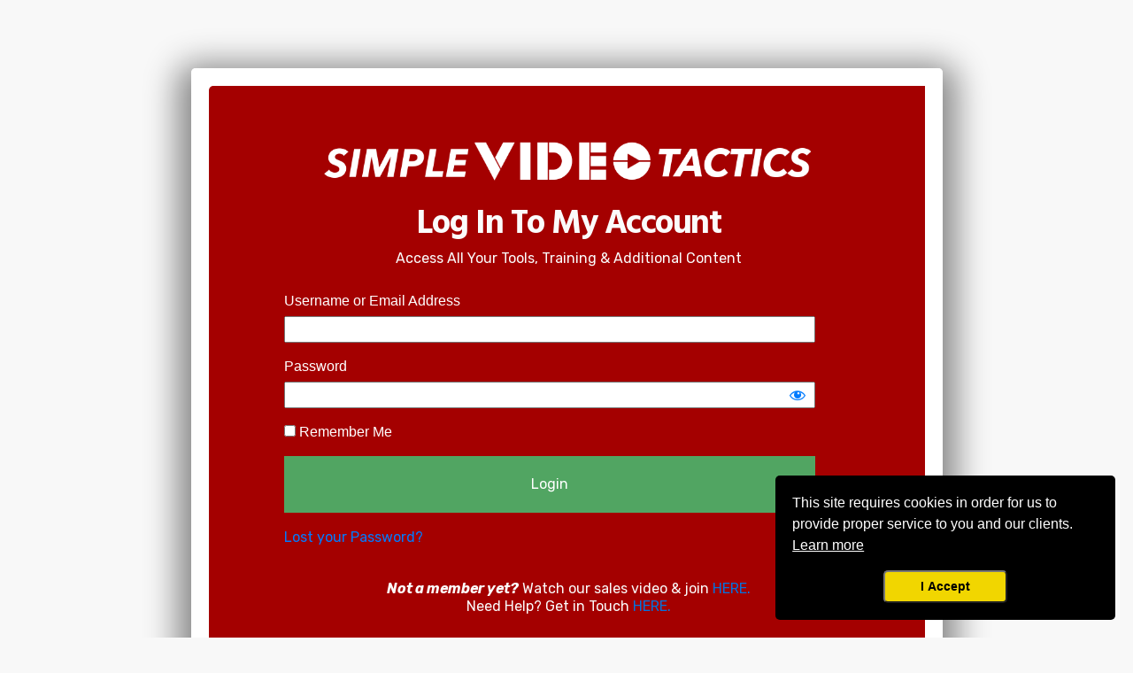

--- FILE ---
content_type: text/html; charset=UTF-8
request_url: https://simplevideotactics.com/login/?wlfrom=%2Fhome%2F
body_size: 31620
content:
<!DOCTYPE html>
<html lang="en-US" class="no-js no-svg" data-op3-support="no-js no-svg no-webp no-avif">
<head>
    <meta charset="UTF-8">
    <meta name="viewport" content="width=device-width, initial-scale=1">
    <link rel="profile" href="http://gmpg.org/xfn/11">
    <title>Login &#8211; Simple Video Tactics</title>
<meta name='robots' content='max-image-preview:large' />
<link rel="alternate" type="application/rss+xml" title="Simple Video Tactics &raquo; Feed" href="https://simplevideotactics.com/feed/" />
<link rel="alternate" type="application/rss+xml" title="Simple Video Tactics &raquo; Comments Feed" href="https://simplevideotactics.com/comments/feed/" />
<!-- Fonts used by OptimizePress -->
<link rel="preconnect" href="https://fonts.gstatic.com" crossorigin />
<link rel="preload" as="style" href="https://fonts.googleapis.com/css?family=Hind:700|Rubik:400,700i&amp;display=swap" />
<noscript><link rel="stylesheet" href="https://fonts.googleapis.com/css?family=Hind:700|Rubik:400,700i&amp;display=swap" /></noscript>
<link rel="stylesheet" href="https://fonts.googleapis.com/css?family=Hind:700|Rubik:400,700i&amp;display=swap" media="print" onload="this.onload=null;this.media='all'" />
<!-- / OptimizePress. -->
<!-- Images used by OptimizePress -->
<link class="op3-viewport-image-preload op3-viewport-image-preload-original" rel="preload" as="image" href="https://simplevideotactics.com/wp-content/uploads/2023/07/LOGO-SimpleVideoTactics-WHITE-Horiz.png" type="image/png" media="screen" />
<!-- / OptimizePress. -->
<link rel="alternate" title="oEmbed (JSON)" type="application/json+oembed" href="https://simplevideotactics.com/wp-json/oembed/1.0/embed?url=https%3A%2F%2Fsimplevideotactics.com%2Flogin%2F" />
<link rel="alternate" title="oEmbed (XML)" type="text/xml+oembed" href="https://simplevideotactics.com/wp-json/oembed/1.0/embed?url=https%3A%2F%2Fsimplevideotactics.com%2Flogin%2F&#038;format=xml" />
<link rel='stylesheet' id='op3-reboot-css' href='https://simplevideotactics.com/wp-content/plugins/op-builder/public/assets/css/op3-reboot.css?ver=8e752bebae7292a950897e4fd7bc827e' type='text/css' media='all' />
<link rel='stylesheet' id='op3-frontend-stylesheet-css' href='https://simplevideotactics.com/wp-content/plugins/op-builder/public/assets/cache/page-76.css?ver=78c05a951d8f1883d00b2a7779df0c3b' type='text/css' media='all' />
<script type="text/javascript" src="https://simplevideotactics.com/wp-includes/js/jquery/jquery.min.js?ver=3.7.1" id="jquery-core-js"></script>
<script type="text/javascript" src="https://simplevideotactics.com/wp-includes/js/jquery/jquery-migrate.min.js?ver=3.4.1" id="jquery-migrate-js"></script>
<script type="text/javascript" id="op3-dashboard-tracking-js-extra">
/* <![CDATA[ */
var OPDashboardStats = {"pid":"76","pageview_record_id":null,"rest_url":"https://simplevideotactics.com/wp-json/opd/v1/opd-tracking"};
//# sourceURL=op3-dashboard-tracking-js-extra
/* ]]> */
</script>
<script type="text/javascript" src="https://simplevideotactics.com/wp-content/plugins/op-dashboard/public/assets/js/tracking.js?ver=1.0.97" id="op3-dashboard-tracking-js"></script>
<script type="text/javascript" id="op3-support-js-after">
/* <![CDATA[ */
!function(){var A=document,e=A.documentElement,t="data-op3-support",n=function(A){e.setAttribute(t,e.getAttribute(t).replace(new RegExp("no-"+A,"g"),A))},a=function(A,e){var t=new Image;t.onload=function(){n(A)},t.src="data:image/"+A+";base64,"+e};n("js"),A.createElementNS&&A.createElementNS("http://www.w3.org/2000/svg","svg").createSVGRect&&n("svg"),a("webp","UklGRhoAAABXRUJQVlA4TA0AAAAvAAAAEAcQERGIiP4HAA=="),a("avif","[base64]")}();
//# sourceURL=op3-support-js-after
/* ]]> */
</script>
<link rel="https://api.w.org/" href="https://simplevideotactics.com/wp-json/" /><link rel="alternate" title="JSON" type="application/json" href="https://simplevideotactics.com/wp-json/wp/v2/pages/76" /><link rel="EditURI" type="application/rsd+xml" title="RSD" href="https://simplevideotactics.com/xmlrpc.php?rsd" />

<link rel="canonical" href="https://simplevideotactics.com/login/" />
<link rel='shortlink' href='https://simplevideotactics.com/?p=76' />
<!-- Running WishList Member Legacy v3.24.3 -->

<!-- Open graph tags by Optimizepress -->
<meta property="og:title" content="Login"/>
<meta property="og:description" content="Log In To My AccountAccess All Your Tools, Training &amp;amp; Additional Content[wlm_loginform]Not a member yet? Watch our sales video &amp;amp; join HERE.Need Help? Get in Touch HERE.© Copyright 2023.&amp;nbsp;All Rights Reserved."/>
<meta property="og:url" content="https://simplevideotactics.com/login/"/>
<meta property="twitter:title" content="Login"/>
<meta property="twitter:description" content="Log In To My AccountAccess All Your Tools, Training &amp;amp; Additional Content[wlm_loginform]Not a member yet? Watch our sales video &amp;amp; join HERE.Need Help? Get in Touch HERE.© Copyright 2023.&amp;nbsp;All Rights Reserved."/>
<!-- Optimizepress -->


<style id="op3-custom-css">.logos-bar img{
    opacity: 0.5;
    -webkit-filter: grayscale(100%);
    filter: grayscale(100%);
    -webkit-transition: opacity 300ms ease-in-out;
    transition: opacity 300ms ease-in-out;
}

.logos-bar img:hover{opacity:1;-webkit-filter: none;
filter: none;} 

form#pmpro_form .pmpro_checkout h3{
background: #f6f6f6;
padding: 1.45rem;
margin-bottom:20px;
margin-top:35px;
}

#pmpro_form hr{display:none;}

.pmpro_checkout h3 span.pmpro_checkout-h3-name{
margin:0px !important;}

form#pmpro_form label{padding-bottom:5px;}

form#pmpro_form .input, form#pmpro_form textarea, form#pmpro_form select{
padding:7px;}

.pmpro_checkout h3 span.pmpro_checkout-h3-msg{
display:block;}

.pmpro_btn.pmpro_btn-submit-checkout {
width: 100%;
padding: 20px;
color: #fff;
background-color: #51a562;
border: none;
} 

input.tml-field {
padding:10px;
margin-bottom:10px;
width:100%;
border:1px solid #cccccc}

[type=submit]{width: 100%;
padding: 20px;
color: #fff;
background-color: #51a562;
border: 0px}

ul.tml-links {
  list-style-type: none;
padding-left:0px;
padding-top:10px;
}

.tml-lostpassword-link a{font-size:13px;color:#777777;} </style> <style id='global-styles-inline-css' type='text/css'>
:root{--wp--preset--aspect-ratio--square: 1;--wp--preset--aspect-ratio--4-3: 4/3;--wp--preset--aspect-ratio--3-4: 3/4;--wp--preset--aspect-ratio--3-2: 3/2;--wp--preset--aspect-ratio--2-3: 2/3;--wp--preset--aspect-ratio--16-9: 16/9;--wp--preset--aspect-ratio--9-16: 9/16;--wp--preset--color--black: #000000;--wp--preset--color--cyan-bluish-gray: #abb8c3;--wp--preset--color--white: #ffffff;--wp--preset--color--pale-pink: #f78da7;--wp--preset--color--vivid-red: #cf2e2e;--wp--preset--color--luminous-vivid-orange: #ff6900;--wp--preset--color--luminous-vivid-amber: #fcb900;--wp--preset--color--light-green-cyan: #7bdcb5;--wp--preset--color--vivid-green-cyan: #00d084;--wp--preset--color--pale-cyan-blue: #8ed1fc;--wp--preset--color--vivid-cyan-blue: #0693e3;--wp--preset--color--vivid-purple: #9b51e0;--wp--preset--gradient--vivid-cyan-blue-to-vivid-purple: linear-gradient(135deg,rgb(6,147,227) 0%,rgb(155,81,224) 100%);--wp--preset--gradient--light-green-cyan-to-vivid-green-cyan: linear-gradient(135deg,rgb(122,220,180) 0%,rgb(0,208,130) 100%);--wp--preset--gradient--luminous-vivid-amber-to-luminous-vivid-orange: linear-gradient(135deg,rgb(252,185,0) 0%,rgb(255,105,0) 100%);--wp--preset--gradient--luminous-vivid-orange-to-vivid-red: linear-gradient(135deg,rgb(255,105,0) 0%,rgb(207,46,46) 100%);--wp--preset--gradient--very-light-gray-to-cyan-bluish-gray: linear-gradient(135deg,rgb(238,238,238) 0%,rgb(169,184,195) 100%);--wp--preset--gradient--cool-to-warm-spectrum: linear-gradient(135deg,rgb(74,234,220) 0%,rgb(151,120,209) 20%,rgb(207,42,186) 40%,rgb(238,44,130) 60%,rgb(251,105,98) 80%,rgb(254,248,76) 100%);--wp--preset--gradient--blush-light-purple: linear-gradient(135deg,rgb(255,206,236) 0%,rgb(152,150,240) 100%);--wp--preset--gradient--blush-bordeaux: linear-gradient(135deg,rgb(254,205,165) 0%,rgb(254,45,45) 50%,rgb(107,0,62) 100%);--wp--preset--gradient--luminous-dusk: linear-gradient(135deg,rgb(255,203,112) 0%,rgb(199,81,192) 50%,rgb(65,88,208) 100%);--wp--preset--gradient--pale-ocean: linear-gradient(135deg,rgb(255,245,203) 0%,rgb(182,227,212) 50%,rgb(51,167,181) 100%);--wp--preset--gradient--electric-grass: linear-gradient(135deg,rgb(202,248,128) 0%,rgb(113,206,126) 100%);--wp--preset--gradient--midnight: linear-gradient(135deg,rgb(2,3,129) 0%,rgb(40,116,252) 100%);--wp--preset--font-size--small: 13px;--wp--preset--font-size--medium: 20px;--wp--preset--font-size--large: 36px;--wp--preset--font-size--x-large: 42px;--wp--preset--spacing--20: 0.44rem;--wp--preset--spacing--30: 0.67rem;--wp--preset--spacing--40: 1rem;--wp--preset--spacing--50: 1.5rem;--wp--preset--spacing--60: 2.25rem;--wp--preset--spacing--70: 3.38rem;--wp--preset--spacing--80: 5.06rem;--wp--preset--shadow--natural: 6px 6px 9px rgba(0, 0, 0, 0.2);--wp--preset--shadow--deep: 12px 12px 50px rgba(0, 0, 0, 0.4);--wp--preset--shadow--sharp: 6px 6px 0px rgba(0, 0, 0, 0.2);--wp--preset--shadow--outlined: 6px 6px 0px -3px rgb(255, 255, 255), 6px 6px rgb(0, 0, 0);--wp--preset--shadow--crisp: 6px 6px 0px rgb(0, 0, 0);}:where(.is-layout-flex){gap: 0.5em;}:where(.is-layout-grid){gap: 0.5em;}body .is-layout-flex{display: flex;}.is-layout-flex{flex-wrap: wrap;align-items: center;}.is-layout-flex > :is(*, div){margin: 0;}body .is-layout-grid{display: grid;}.is-layout-grid > :is(*, div){margin: 0;}:where(.wp-block-columns.is-layout-flex){gap: 2em;}:where(.wp-block-columns.is-layout-grid){gap: 2em;}:where(.wp-block-post-template.is-layout-flex){gap: 1.25em;}:where(.wp-block-post-template.is-layout-grid){gap: 1.25em;}.has-black-color{color: var(--wp--preset--color--black) !important;}.has-cyan-bluish-gray-color{color: var(--wp--preset--color--cyan-bluish-gray) !important;}.has-white-color{color: var(--wp--preset--color--white) !important;}.has-pale-pink-color{color: var(--wp--preset--color--pale-pink) !important;}.has-vivid-red-color{color: var(--wp--preset--color--vivid-red) !important;}.has-luminous-vivid-orange-color{color: var(--wp--preset--color--luminous-vivid-orange) !important;}.has-luminous-vivid-amber-color{color: var(--wp--preset--color--luminous-vivid-amber) !important;}.has-light-green-cyan-color{color: var(--wp--preset--color--light-green-cyan) !important;}.has-vivid-green-cyan-color{color: var(--wp--preset--color--vivid-green-cyan) !important;}.has-pale-cyan-blue-color{color: var(--wp--preset--color--pale-cyan-blue) !important;}.has-vivid-cyan-blue-color{color: var(--wp--preset--color--vivid-cyan-blue) !important;}.has-vivid-purple-color{color: var(--wp--preset--color--vivid-purple) !important;}.has-black-background-color{background-color: var(--wp--preset--color--black) !important;}.has-cyan-bluish-gray-background-color{background-color: var(--wp--preset--color--cyan-bluish-gray) !important;}.has-white-background-color{background-color: var(--wp--preset--color--white) !important;}.has-pale-pink-background-color{background-color: var(--wp--preset--color--pale-pink) !important;}.has-vivid-red-background-color{background-color: var(--wp--preset--color--vivid-red) !important;}.has-luminous-vivid-orange-background-color{background-color: var(--wp--preset--color--luminous-vivid-orange) !important;}.has-luminous-vivid-amber-background-color{background-color: var(--wp--preset--color--luminous-vivid-amber) !important;}.has-light-green-cyan-background-color{background-color: var(--wp--preset--color--light-green-cyan) !important;}.has-vivid-green-cyan-background-color{background-color: var(--wp--preset--color--vivid-green-cyan) !important;}.has-pale-cyan-blue-background-color{background-color: var(--wp--preset--color--pale-cyan-blue) !important;}.has-vivid-cyan-blue-background-color{background-color: var(--wp--preset--color--vivid-cyan-blue) !important;}.has-vivid-purple-background-color{background-color: var(--wp--preset--color--vivid-purple) !important;}.has-black-border-color{border-color: var(--wp--preset--color--black) !important;}.has-cyan-bluish-gray-border-color{border-color: var(--wp--preset--color--cyan-bluish-gray) !important;}.has-white-border-color{border-color: var(--wp--preset--color--white) !important;}.has-pale-pink-border-color{border-color: var(--wp--preset--color--pale-pink) !important;}.has-vivid-red-border-color{border-color: var(--wp--preset--color--vivid-red) !important;}.has-luminous-vivid-orange-border-color{border-color: var(--wp--preset--color--luminous-vivid-orange) !important;}.has-luminous-vivid-amber-border-color{border-color: var(--wp--preset--color--luminous-vivid-amber) !important;}.has-light-green-cyan-border-color{border-color: var(--wp--preset--color--light-green-cyan) !important;}.has-vivid-green-cyan-border-color{border-color: var(--wp--preset--color--vivid-green-cyan) !important;}.has-pale-cyan-blue-border-color{border-color: var(--wp--preset--color--pale-cyan-blue) !important;}.has-vivid-cyan-blue-border-color{border-color: var(--wp--preset--color--vivid-cyan-blue) !important;}.has-vivid-purple-border-color{border-color: var(--wp--preset--color--vivid-purple) !important;}.has-vivid-cyan-blue-to-vivid-purple-gradient-background{background: var(--wp--preset--gradient--vivid-cyan-blue-to-vivid-purple) !important;}.has-light-green-cyan-to-vivid-green-cyan-gradient-background{background: var(--wp--preset--gradient--light-green-cyan-to-vivid-green-cyan) !important;}.has-luminous-vivid-amber-to-luminous-vivid-orange-gradient-background{background: var(--wp--preset--gradient--luminous-vivid-amber-to-luminous-vivid-orange) !important;}.has-luminous-vivid-orange-to-vivid-red-gradient-background{background: var(--wp--preset--gradient--luminous-vivid-orange-to-vivid-red) !important;}.has-very-light-gray-to-cyan-bluish-gray-gradient-background{background: var(--wp--preset--gradient--very-light-gray-to-cyan-bluish-gray) !important;}.has-cool-to-warm-spectrum-gradient-background{background: var(--wp--preset--gradient--cool-to-warm-spectrum) !important;}.has-blush-light-purple-gradient-background{background: var(--wp--preset--gradient--blush-light-purple) !important;}.has-blush-bordeaux-gradient-background{background: var(--wp--preset--gradient--blush-bordeaux) !important;}.has-luminous-dusk-gradient-background{background: var(--wp--preset--gradient--luminous-dusk) !important;}.has-pale-ocean-gradient-background{background: var(--wp--preset--gradient--pale-ocean) !important;}.has-electric-grass-gradient-background{background: var(--wp--preset--gradient--electric-grass) !important;}.has-midnight-gradient-background{background: var(--wp--preset--gradient--midnight) !important;}.has-small-font-size{font-size: var(--wp--preset--font-size--small) !important;}.has-medium-font-size{font-size: var(--wp--preset--font-size--medium) !important;}.has-large-font-size{font-size: var(--wp--preset--font-size--large) !important;}.has-x-large-font-size{font-size: var(--wp--preset--font-size--x-large) !important;}
/*# sourceURL=global-styles-inline-css */
</style>
<link rel='stylesheet' id='dashicons-css' href='https://simplevideotactics.com/wp-includes/css/dashicons.min.css?ver=8e752bebae7292a950897e4fd7bc827e' type='text/css' media='all' />
<link rel='stylesheet' id='wlm3_form_css-css' href='https://simplevideotactics.com/wp-content/plugins/wishlist-member/ui/css/frontend_form.css?ver=3.24.3' type='text/css' media='all' />
<style id='wishlistmember-frontend-styles-login_mergecode-inline-css' type='text/css'>
/* The Main Login Merge Code Enclosure */
.WishListMember_LoginMergeCode{ }
/*# sourceURL=wishlistmember-frontend-styles-login_mergecode-inline-css */
</style>
<link rel='stylesheet' id='hls-cookies-css-css' href='https://simplevideotactics.com/wp-content/plugins/hls_tools/public/css/cookie_accept.css?ver=8e752bebae7292a950897e4fd7bc827e' type='text/css' media='all' />
</head>

<body class="wp-singular page-template page-template-op_builder_blank page page-id-76 wp-theme-op-smart-theme3 op-navbar-fixed">

<div id="op3-designer-element">
<div data-op3-children="1"><div id="op3-element-v0o9XRNv" class="op3-element " data-op3-uuid="v0o9XRNv" data-op3-gid="" data-op3-element-type="section" data-op3-element-spec="" data-op3-element-caption="Section #v0o9XRNv" data-op-visibility-hidden="0" data-op-element-hidden="0" data-op3-style-id="" data-op3-has-children="1"><div data-op3-element-container data-op3-sticky="" data-op3-sticky-active-desktop="" data-op3-sticky-active-tablet="" data-op3-sticky-active-mobile="" data-op3-sticky-top-desktop="" data-op3-sticky-top-tablet="" data-op3-sticky-top-mobile="" data-op3-sticky-until="" data-op3-sticky-until-element=""><div data-op3-children="2"><div id="op3-element-C4wM7PBq" class="op3-element " data-op3-uuid="C4wM7PBq" data-op3-gid="" data-op3-element-type="row" data-op3-element-spec="" data-op3-element-caption="Row #C4wM7PBq" data-op-visibility-hidden="0" data-op-element-hidden="0" data-op3-style-id="" data-op3-has-children="1"><div data-op3-element-container data-op3-sticky="" data-op3-sticky-active-desktop="" data-op3-sticky-active-tablet="" data-op3-sticky-active-mobile="" data-op3-sticky-top-desktop="" data-op3-sticky-top-tablet="" data-op3-sticky-top-mobile="" data-op3-sticky-until="" data-op3-sticky-until-element=""><div data-op3-border><div data-op3-background="base"></div></div><div data-op3-children="1" data-op3-stack-columns-desktop="0" data-op3-stack-columns-desktop-reverse="0" data-op3-stack-columns-tablet="0" data-op3-stack-columns-tablet-reverse="0" data-op3-stack-columns-mobile="1" data-op3-stack-columns-mobile-reverse="0" data-op3-wrap-columns-desktop="0" data-op3-wrap-columns-tablet="0" data-op3-wrap-columns-mobile="0"><div id="op3-element-rba4421v" class="op3-element " data-op3-uuid="rba4421v" data-op3-gid="" data-op3-element-type="column" data-op3-element-spec="" data-op3-element-caption="Column #rba4421v" data-op-visibility-hidden="0" data-op-element-hidden="0" data-op3-style-id="" data-op3-has-children="1"><div class="op3-column-content op3-background-parent"><div data-op3-element-container><div data-op3-children="1"><div id="op3-element-44xuvj8q" class="op3-element " data-op3-uuid="44xuvj8q" data-op3-gid="" data-op3-element-type="row" data-op3-element-spec="" data-op3-element-caption="Row #44xuvj8q" data-op-visibility-hidden="0" data-op-element-hidden="0" data-op3-style-id="" data-op3-has-children="1"><div data-op3-element-container data-op3-sticky="0" data-op3-sticky-active-desktop="1" data-op3-sticky-active-tablet="1" data-op3-sticky-active-mobile="0" data-op3-sticky-top-desktop="0" data-op3-sticky-top-tablet="0" data-op3-sticky-top-mobile="0" data-op3-sticky-until="0" data-op3-sticky-until-element=""><div data-op3-border><div data-op3-background="base"></div></div><div data-op3-children="1" data-op3-stack-columns-desktop="0" data-op3-stack-columns-desktop-reverse="0" data-op3-stack-columns-tablet="0" data-op3-stack-columns-tablet-reverse="0" data-op3-stack-columns-mobile="1" data-op3-stack-columns-mobile-reverse="0" data-op3-wrap-columns-desktop="0" data-op3-wrap-columns-tablet="0" data-op3-wrap-columns-mobile="0"><div id="op3-element-qYNogLmz" class="op3-element " data-op3-uuid="qYNogLmz" data-op3-gid="" data-op3-element-type="column" data-op3-element-spec="" data-op3-element-caption="Column #qYNogLmz" data-op-visibility-hidden="0" data-op-element-hidden="0" data-op3-style-id="" data-op3-has-children="1"><div class="op3-column-content op3-background-parent"><div data-op3-element-container><div data-op3-children="5"><div id="op3-element-ekRQzDKA" class="op3-element " data-op3-uuid="ekRQzDKA" data-op3-gid="" data-op3-element-type="image" data-op3-element-spec="" data-op3-element-caption="Image #ekRQzDKA" data-op-visibility-hidden="0" data-op-element-hidden="0" data-op3-style-id="" data-op3-has-children="0"><figure class="op3-background-ancestor"><div class="op3-image-overlay-container"><img fetchpriority="high" src="https://simplevideotactics.com/wp-content/uploads/2023/07/LOGO-SimpleVideoTactics-WHITE-Horiz.png" alt="" title="LOGO-SimpleVideoTactics-WHITE-Horiz" width="1738" height="200" data-op3-attachment-id="863" /></div></figure></div><div id="op3-element-0mDkb8RA" class="op3-element " data-op3-uuid="0mDkb8RA" data-op3-gid="" data-op3-element-type="headline" data-op3-element-spec="" data-op3-element-caption="Headline #0mDkb8RA" data-op-visibility-hidden="0" data-op-element-hidden="0" data-op3-style-id="" data-op3-has-children="0"><div class="op3-headline-wrapper"><div data-op3-contenteditable><h2>Log In To My Account</h2></div></div></div><div id="op3-element-ZrlXAZPR" class="op3-element " data-op3-uuid="ZrlXAZPR" data-op3-gid="" data-op3-element-type="text" data-op3-element-spec="" data-op3-element-caption="Text Editor #ZrlXAZPR" data-op-visibility-hidden="0" data-op-element-hidden="0" data-op3-style-id="" data-op3-has-children="0"><div class="op3-text-wrapper"><div data-op3-contenteditable><p><span style="background-color: initial;">Access All Your Tools, Training &amp; Additional Content</span></p></div></div></div><div id="op3-element-k8xsQchh" class="op3-element " data-op3-uuid="k8xsQchh" data-op3-gid="" data-op3-element-type="customhtml" data-op3-element-spec="" data-op3-element-caption="Custom HTML #k8xsQchh" data-op-visibility-hidden="0" data-op-element-hidden="0" data-op3-style-id="" data-op3-has-children="0"><div class="op3-custom-html-wrapper"><div data-op3-code-html><span style="color:white"><div class='WishListMember_LoginMergeCode'><form action="https://simplevideotactics.com/wp-login.php" method="post" class="wlm_inpageloginform">
<input type="hidden" name="wlm_redirect_to" value="/home/" />
<input type="hidden" name="redirect_to" value="/home/" />
<div class="wlm3-form">
<div class="wlm3-form-group"><label>Username or Email Address</label><input name="log" class=" wlm3-form-field fld" id="wlm_form_field_log" type="text" value=""></div>
<div class="wlm3-form-group"><label>Password</label><span class="wishlist-member-login-password"><input name="pwd" class=" wlm3-form-field fld" id="wlm_form_field_pwd" type="password" value=""><a href="#" class="dashicons dashicons-visibility" aria-hidden="true"></a></span></div>
<div class="wlm3-form-group"><label><input name="rememberme" class=" form-checkbox fld" id="wlm_form_field_rememberme" type="checkbox"  value="forever"> Remember Me</label></div>
<p><input name="wp-submit" class="" id="wlm_form_field_wp-submit" type="submit" value="Login"></p>

<p>
<a href="https://simplevideotactics.com/wp-login.php?action=lostpassword">Lost your Password?</a>
</p>
</div>
</form></div></span></div></div></div><div id="op3-element-B0YhCSPd" class="op3-element " data-op3-uuid="B0YhCSPd" data-op3-gid="" data-op3-element-type="text" data-op3-element-spec="" data-op3-element-caption="Text Editor #B0YhCSPd" data-op-visibility-hidden="0" data-op-element-hidden="0" data-op3-style-id="" data-op3-has-children="0"><div class="op3-text-wrapper"><div data-op3-contenteditable><p><b><i>Not a member yet?</i></b> Watch our sales video &amp; join <a href="https://simplevideotactics.com/sales/"><span style="color: rgb(4, 114, 222);">HERE</span></a><span style="color: rgb(10, 123, 234);">.</span></p><p>Need Help? Get in Touch <a href="https://simplevideotactics.com/support/"><span style="color: rgb(4, 114, 222);">HERE</span></a><span style="color: rgb(10, 123, 234);">.</span></p></div></div></div></div></div></div></div></div></div></div></div></div></div></div></div></div></div><div id="op3-element-YFOhPTa3" class="op3-element " data-op3-uuid="YFOhPTa3" data-op3-gid="" data-op3-element-type="row" data-op3-element-spec="" data-op3-element-caption="Row #YFOhPTa3" data-op-visibility-hidden="0" data-op-element-hidden="0" data-op3-style-id="" data-op3-has-children="1"><div data-op3-element-container data-op3-sticky="" data-op3-sticky-active-desktop="" data-op3-sticky-active-tablet="" data-op3-sticky-active-mobile="" data-op3-sticky-top-desktop="" data-op3-sticky-top-tablet="" data-op3-sticky-top-mobile="" data-op3-sticky-until="" data-op3-sticky-until-element=""><div data-op3-children="1" data-op3-stack-columns-desktop="0" data-op3-stack-columns-desktop-reverse="0" data-op3-stack-columns-tablet="0" data-op3-stack-columns-tablet-reverse="0" data-op3-stack-columns-mobile="1" data-op3-stack-columns-mobile-reverse="0" data-op3-wrap-columns-desktop="0" data-op3-wrap-columns-tablet="0" data-op3-wrap-columns-mobile="0"><div id="op3-element-MqHLhifV" class="op3-element " data-op3-uuid="MqHLhifV" data-op3-gid="" data-op3-element-type="column" data-op3-element-spec="" data-op3-element-caption="Column #MqHLhifV" data-op-visibility-hidden="0" data-op-element-hidden="0" data-op3-style-id="" data-op3-has-children="1"><div class="op3-column-content op3-background-parent"><div data-op3-element-container><div data-op3-children="1"><div id="op3-element-eehdDRp6" class="op3-element " data-op3-uuid="eehdDRp6" data-op3-gid="" data-op3-element-type="text" data-op3-element-spec="" data-op3-element-caption="Text Editor #eehdDRp6" data-op-visibility-hidden="0" data-op-element-hidden="0" data-op3-style-id="" data-op3-has-children="0"><div class="op3-text-wrapper"><div data-op3-contenteditable><p>© Copyright 2023.&nbsp;<span style="background-color: initial;">All Rights Reserved.</span></p></div></div></div></div></div></div></div></div></div></div></div></div></div></div>
</div><!-- #op3-designer-element -->

<script type="speculationrules">
{"prefetch":[{"source":"document","where":{"and":[{"href_matches":"/*"},{"not":{"href_matches":["/wp-*.php","/wp-admin/*","/wp-content/uploads/*","/wp-content/*","/wp-content/plugins/*","/wp-content/themes/op-smart-theme3/*","/*\\?(.+)"]}},{"not":{"selector_matches":"a[rel~=\"nofollow\"]"}},{"not":{"selector_matches":".no-prefetch, .no-prefetch a"}}]},"eagerness":"conservative"}]}
</script>
				<script type="text/javascript">
					function get_stripe_vars() {
						return eval('(' + '{"cancelmessage":"Are you sure you want to cancel your subscription?","nonceinvoices":"9efff950f0","nonceinvoicedetail":"22d563fa23","noncecoupon":"d84ce21841","noncecoupondetail":"a325259b90","stripethankyouurl":"https:\/\/simplevideotactics.com\/register\/"}' + ')');
					}
					jQuery(function($) {
						// Coupon code toggle.
						$('.stripe-coupon').hide();
						$('<a href="#" style="display:block;padding: 0.5em 0" onclick="jQuery(this).hide();jQuery(this.dataset.target).show().focus();return false;" data-target=".stripe-coupon">'+wp.i18n.__('Have a coupon code?','wishlist-member')+'</a>').insertAfter('.stripe-coupon');
					});
				</script>
				<script type="text/javascript" id="op3-frontend-scripts-inline-js-after">
/* <![CDATA[ */
;window.OP3={"Meta":{"wpLocale":"en_US","pageTitle":"Login","pageDescription":"","pageFeaturedImage":false,"pageId":76,"homeUrl":"https:\/\/simplevideotactics.com","siteUrl":"https:\/\/simplevideotactics.com","pageUrl":"https:\/\/simplevideotactics.com\/login\/","isScreenshot":false},"Settings":{"restNonce":"1dab38c15d","lazyLoadAssets":"default","intlTelInput":null,"google":{"recaptchaSiteKey":false},"facebook":{"appId":false,"lang":false}}};
//# sourceURL=op3-frontend-scripts-inline-js-after
/* ]]> */
</script>
<script type="text/javascript" src="https://simplevideotactics.com/wp-content/plugins/op-builder/public/assets/cache/page-76.nodelay.js?ver=78c05a951d8f1883d00b2a7779df0c3b" id="op3-frontend-scripts-nodelay-js"></script>
<script type="text/javascript" src="https://simplevideotactics.com/wp-content/plugins/op-builder/public/assets/cache/page-76.js?ver=78c05a951d8f1883d00b2a7779df0c3b" id="op3-frontend-scripts-main-js"></script>
<script type="text/javascript" id="hls-cookies-js-js-extra">
/* <![CDATA[ */
var hls_cookie_accept = {"link":"/hls_tools/cookie_ok/"};
//# sourceURL=hls-cookies-js-js-extra
/* ]]> */
</script>
<script type="text/javascript" src="https://simplevideotactics.com/wp-content/plugins/hls_tools/public/js/cookie_accept.js?ver=0.0.14" id="hls-cookies-js-js"></script>
<script id="wp-emoji-settings" type="application/json">
{"baseUrl":"https://s.w.org/images/core/emoji/17.0.2/72x72/","ext":".png","svgUrl":"https://s.w.org/images/core/emoji/17.0.2/svg/","svgExt":".svg","source":{"concatemoji":"https://simplevideotactics.com/wp-includes/js/wp-emoji-release.min.js?ver=8e752bebae7292a950897e4fd7bc827e"}}
</script>
<script type="module">
/* <![CDATA[ */
/*! This file is auto-generated */
const a=JSON.parse(document.getElementById("wp-emoji-settings").textContent),o=(window._wpemojiSettings=a,"wpEmojiSettingsSupports"),s=["flag","emoji"];function i(e){try{var t={supportTests:e,timestamp:(new Date).valueOf()};sessionStorage.setItem(o,JSON.stringify(t))}catch(e){}}function c(e,t,n){e.clearRect(0,0,e.canvas.width,e.canvas.height),e.fillText(t,0,0);t=new Uint32Array(e.getImageData(0,0,e.canvas.width,e.canvas.height).data);e.clearRect(0,0,e.canvas.width,e.canvas.height),e.fillText(n,0,0);const a=new Uint32Array(e.getImageData(0,0,e.canvas.width,e.canvas.height).data);return t.every((e,t)=>e===a[t])}function p(e,t){e.clearRect(0,0,e.canvas.width,e.canvas.height),e.fillText(t,0,0);var n=e.getImageData(16,16,1,1);for(let e=0;e<n.data.length;e++)if(0!==n.data[e])return!1;return!0}function u(e,t,n,a){switch(t){case"flag":return n(e,"\ud83c\udff3\ufe0f\u200d\u26a7\ufe0f","\ud83c\udff3\ufe0f\u200b\u26a7\ufe0f")?!1:!n(e,"\ud83c\udde8\ud83c\uddf6","\ud83c\udde8\u200b\ud83c\uddf6")&&!n(e,"\ud83c\udff4\udb40\udc67\udb40\udc62\udb40\udc65\udb40\udc6e\udb40\udc67\udb40\udc7f","\ud83c\udff4\u200b\udb40\udc67\u200b\udb40\udc62\u200b\udb40\udc65\u200b\udb40\udc6e\u200b\udb40\udc67\u200b\udb40\udc7f");case"emoji":return!a(e,"\ud83e\u1fac8")}return!1}function f(e,t,n,a){let r;const o=(r="undefined"!=typeof WorkerGlobalScope&&self instanceof WorkerGlobalScope?new OffscreenCanvas(300,150):document.createElement("canvas")).getContext("2d",{willReadFrequently:!0}),s=(o.textBaseline="top",o.font="600 32px Arial",{});return e.forEach(e=>{s[e]=t(o,e,n,a)}),s}function r(e){var t=document.createElement("script");t.src=e,t.defer=!0,document.head.appendChild(t)}a.supports={everything:!0,everythingExceptFlag:!0},new Promise(t=>{let n=function(){try{var e=JSON.parse(sessionStorage.getItem(o));if("object"==typeof e&&"number"==typeof e.timestamp&&(new Date).valueOf()<e.timestamp+604800&&"object"==typeof e.supportTests)return e.supportTests}catch(e){}return null}();if(!n){if("undefined"!=typeof Worker&&"undefined"!=typeof OffscreenCanvas&&"undefined"!=typeof URL&&URL.createObjectURL&&"undefined"!=typeof Blob)try{var e="postMessage("+f.toString()+"("+[JSON.stringify(s),u.toString(),c.toString(),p.toString()].join(",")+"));",a=new Blob([e],{type:"text/javascript"});const r=new Worker(URL.createObjectURL(a),{name:"wpTestEmojiSupports"});return void(r.onmessage=e=>{i(n=e.data),r.terminate(),t(n)})}catch(e){}i(n=f(s,u,c,p))}t(n)}).then(e=>{for(const n in e)a.supports[n]=e[n],a.supports.everything=a.supports.everything&&a.supports[n],"flag"!==n&&(a.supports.everythingExceptFlag=a.supports.everythingExceptFlag&&a.supports[n]);var t;a.supports.everythingExceptFlag=a.supports.everythingExceptFlag&&!a.supports.flag,a.supports.everything||((t=a.source||{}).concatemoji?r(t.concatemoji):t.wpemoji&&t.twemoji&&(r(t.twemoji),r(t.wpemoji)))});
//# sourceURL=https://simplevideotactics.com/wp-includes/js/wp-emoji-loader.min.js
/* ]]> */
</script>
</body>
</html>


--- FILE ---
content_type: text/css
request_url: https://simplevideotactics.com/wp-content/plugins/op-builder/public/assets/cache/page-76.css?ver=78c05a951d8f1883d00b2a7779df0c3b
body_size: 55501
content:
body{-webkit-font-smoothing:antialiased;-moz-osx-font-smoothing:grayscale}body.opf_funnel-template-op_builder_blank,body.page-template-op_builder_blank,body.post-template-op_builder_blank{font-family:'IBM Plex Sans',sans-serif}body.opf_funnel-template-op_builder_blank h1,body.opf_funnel-template-op_builder_blank h2,body.opf_funnel-template-op_builder_blank h3,body.opf_funnel-template-op_builder_blank h4,body.opf_funnel-template-op_builder_blank h5,body.opf_funnel-template-op_builder_blank h6,body.page-template-op_builder_blank h1,body.page-template-op_builder_blank h2,body.page-template-op_builder_blank h3,body.page-template-op_builder_blank h4,body.page-template-op_builder_blank h5,body.page-template-op_builder_blank h6,body.post-template-op_builder_blank h1,body.post-template-op_builder_blank h2,body.post-template-op_builder_blank h3,body.post-template-op_builder_blank h4,body.post-template-op_builder_blank h5,body.post-template-op_builder_blank h6{font-family:Poppins,sans-serif}#op3-designer-element{overflow-x:hidden}img{max-width:100%;height:auto}[data-op3-contenteditable] [style*=";color:"] a,[data-op3-contenteditable] [style*="; color:"] a,[data-op3-contenteditable] [style^="color:"] a{color:inherit!important}[data-op3-contenteditable] [style*=";background-clip:text;"] *,[data-op3-contenteditable] [style*=";background-clip: text;"] *,[data-op3-contenteditable] [style*="; background-clip:text;"] *,[data-op3-contenteditable] [style*="; background-clip: text;"] *,[data-op3-contenteditable] [style^="background-clip:text;"] *,[data-op3-contenteditable] [style^="background-clip: text;"] *{color:inherit;background-image:inherit;background-size:inherit;background-position:inherit;background-clip:inherit;-webkit-background-clip:inherit;text-fill-color:inherit;-webkit-text-fill-color:inherit}[data-op3-children="0"],[data-op3-children="1"],[data-op3-children="2"],[data-op3-children="3"],[data-op3-children="4"],[data-op3-children="5"],[data-op3-children="6"],[data-op3-children="7"],[data-op3-children="8"],[data-op3-children="9"],[data-op3-children="10"]{foo:bar}#wpadminbar #wp-admin-bar-op3_edit_page>.ab-item::before{content:"\f464";top:2px}.grecaptcha-badge{display:none}.op3badge{position:fixed;display:block;bottom:0;z-index:9999;-webkit-box-shadow:0 0 0 1px rgba(6,6,6,.025);box-shadow:0 0 0 1px rgba(6,6,6,.025);overflow:hidden}.op3badge-left{border-radius:0 5px 0 0;left:0}.op3badge-right{border-radius:5px 0 0;right:0}a[href='#wlm_login#'],a[href='#wlm_logout#']{display:none!important}.op3-absolute-link{position:absolute;display:block;top:0;right:0;bottom:0;left:0}.op3-element{position:relative;background:center center no-repeat none;-webkit-transition:all 0s ease;transition:all 0s ease}.op3-element [data-op-element-hidden="1"],.op3-element[data-op-element-hidden="1"]{display:none!important}.op3-element [data-op-visibility-hidden="1"],.op3-element[data-op-visibility-hidden="1"]{visibility:hidden}.op3-element *{-webkit-transition:all 0s ease;transition:all 0s ease}.op3-element [data-op3-element-container]{border-color:transparent!important;border-width:0}.op3-element [data-op3-border]{position:absolute;top:0;left:0;width:100%;height:100%;z-index:auto;border-width:0;overflow:hidden}.op3-element [data-op3-border]>[data-op3-background]{will-change:top}.op3-element [data-op3-background]{position:absolute;display:block;width:100%;height:100%;top:0;left:0;overflow:hidden;-webkit-transition:inherit;transition:inherit;pointer-events:none}.op3-element [data-op3-background]::after,.op3-element [data-op3-background]::before{content:"";position:absolute;display:block;width:100%;height:100%;top:0;left:0;-webkit-transition:inherit;transition:inherit;pointer-events:none}.op3-element [data-op3-background=map],.op3-element [data-op3-children]>.op3-element[data-op3-element-spec=togglestatuserror],.op3-element [data-op3-children][data-op3-toggle-status=error]>.op3-element{display:none}.op3-element [data-op3-background]::before{opacity:1}.op3-element [data-op3-background]::after,.op3-element:hover>.op3-background-ancestor>[data-op3-background]::before,.op3-element:hover>.op3-background-ancestor>[data-op3-border]>[data-op3-background]::before,.op3-element:hover>.op3-background-ancestor>[data-op3-element-container]>[data-op3-border]>[data-op3-background]::before,.op3-element:hover>.op3-background-parent>[data-op3-background]::before,.op3-element:hover>.op3-background-parent>[data-op3-border]>[data-op3-background]::before,.op3-element:hover>.op3-background-parent>[data-op3-element-container]>[data-op3-border]>[data-op3-background]::before,.op3-element:hover>[data-op3-background]::before,.op3-element:hover>[data-op3-element-container]>[data-op3-border]>[data-op3-background]::before{opacity:0}.op3-element [data-op3-background=video] [data-op3-video-selfhosted],.op3-element [data-op3-background=video] iframe{position:absolute;left:0;top:0;width:100%;height:100%}.op3-element [data-op3-background=video] [data-op3-code]{border-width:0}.op3-element [data-op3-background=video] [data-op3-aspect-ratio]{position:absolute;top:0;left:0;width:100%;height:0}.op3-element [data-op3-background=video] [data-op3-aspect-ratio=""],.op3-element [data-op3-background=video] [data-op3-aspect-ratio="16:9"]{padding-top:56.25%}.op3-element [data-op3-background=video] [data-op3-aspect-ratio="16:10"]{padding-top:62.5%}.op3-element [data-op3-background=video] [data-op3-aspect-ratio="21:9"]{padding-top:42.86%}.op3-element [data-op3-background=video] [data-op3-aspect-ratio="4:3"]{padding-top:75%}.op3-element [data-op3-background=video] [data-op3-aspect-ratio="4:5"]{padding-top:125%}.op3-element [data-op3-background=video] [data-op3-aspect-ratio="1:1"]{padding-top:100%}.op3-element [data-op3-background=video] [data-op3-aspect-ratio="9:16"]{padding-top:178%}.op3-element [data-op3-background=video] [data-element-object-fit][data-element-object-fit]{position:absolute;top:50%;left:50%;-webkit-transform:translate(-50%,-50%) translateZ(0);transform:translate(-50%,-50%) translateZ(0)}.op3-element [data-op3-background=video] [data-op3-video-selfhosted]{-o-object-fit:cover;object-fit:cover}.op3-element .op3-background-ancestor,.op3-element .op3-background-parent{position:relative}.op3-element:hover>.op3-background-ancestor>[data-op3-background]::after,.op3-element:hover>.op3-background-ancestor>[data-op3-border]>[data-op3-background]::after,.op3-element:hover>.op3-background-ancestor>[data-op3-element-container]>[data-op3-border]>[data-op3-background]::after,.op3-element:hover>.op3-background-parent>[data-op3-background]::after,.op3-element:hover>.op3-background-parent>[data-op3-border]>[data-op3-background]::after,.op3-element:hover>.op3-background-parent>[data-op3-element-container]>[data-op3-border]>[data-op3-background]::after,.op3-element:hover>[data-op3-background]::after,.op3-element:hover>[data-op3-element-container]>[data-op3-border]>[data-op3-background]::after{opacity:1}.op3-element[data-op3-has-children="0"]:hover [data-op3-background]::before{opacity:0}.op3-element[data-op3-has-children="0"]:hover [data-op3-background]::after{opacity:1}.op3-element [data-op3-children][data-op3-toggle-status=error]>.op3-element[data-op3-element-spec=togglestatuserror]{display:block}.op3-element[data-op-animation-state~=enter]{opacity:0;pointer-events:none}.op3-element[data-op-animation-state=enter]{-webkit-transition:all 0s!important;transition:all 0s!important}.op3-element[data-op-animation-state~=enter-active]{opacity:1;pointer-events:all}.op3-element[data-op-animation-style=fade][data-op-animation-state~=enter-active]{-webkit-transition:opacity .7s ease!important;transition:opacity .7s ease!important}.op3-element[data-op-animation-style=scale-up][data-op-animation-state~=enter]{-webkit-transform:scale(.5);transform:scale(.5)}.op3-element[data-op-animation-style=scale-up][data-op-animation-state~=enter-active]{-webkit-transform:scale(1);transform:scale(1);-webkit-transition:opacity .7s ease,-webkit-transform .7s ease!important;transition:opacity .7s ease,-webkit-transform .7s ease!important;transition:opacity .7s ease,transform .7s ease!important;transition:opacity .7s ease,transform .7s ease,-webkit-transform .7s ease!important}.op3-element[data-op-animation-style=scale-down][data-op-animation-state~=enter]{-webkit-transform:scale(1.5);transform:scale(1.5)}.op3-element[data-op-animation-style=scale-down][data-op-animation-state~=enter-active]{-webkit-transform:scale(1);transform:scale(1);-webkit-transition:opacity .7s ease,-webkit-transform .7s ease!important;transition:opacity .7s ease,-webkit-transform .7s ease!important;transition:opacity .7s ease,transform .7s ease!important;transition:opacity .7s ease,transform .7s ease,-webkit-transform .7s ease!important}.op3-element[data-op-animation-style=slide-up][data-op-animation-state~=enter]{-webkit-transform:translateY(10%);transform:translateY(10%)}.op3-element[data-op-animation-style=slide-up][data-op-animation-state~=enter-active]{-webkit-transform:translateY(0);transform:translateY(0);-webkit-transition:opacity .7s ease,-webkit-transform .7s ease!important;transition:opacity .7s ease,-webkit-transform .7s ease!important;transition:opacity .7s ease,transform .7s ease!important;transition:opacity .7s ease,transform .7s ease,-webkit-transform .7s ease!important}.op3-element[data-op-animation-style=slide-down][data-op-animation-state~=enter]{-webkit-transform:translateY(-10%);transform:translateY(-10%)}.op3-element[data-op-animation-style=slide-down][data-op-animation-state~=enter-active]{-webkit-transform:translateY(0);transform:translateY(0);-webkit-transition:opacity .7s ease,-webkit-transform .7s ease!important;transition:opacity .7s ease,-webkit-transform .7s ease!important;transition:opacity .7s ease,transform .7s ease!important;transition:opacity .7s ease,transform .7s ease,-webkit-transform .7s ease!important}.op3-element[data-op-animation-style=slide-left][data-op-animation-state~=enter]{-webkit-transform:translateX(10%);transform:translateX(10%)}.op3-element[data-op-animation-style=slide-left][data-op-animation-state~=enter-active]{-webkit-transform:translateX(0);transform:translateX(0);-webkit-transition:opacity .7s ease,-webkit-transform .7s ease!important;transition:opacity .7s ease,-webkit-transform .7s ease!important;transition:opacity .7s ease,transform .7s ease!important;transition:opacity .7s ease,transform .7s ease,-webkit-transform .7s ease!important}.op3-element[data-op-animation-style=slide-right][data-op-animation-state~=enter]{-webkit-transform:translateX(-10%);transform:translateX(-10%)}.op3-element[data-op-animation-style=slide-right][data-op-animation-state~=enter-active]{-webkit-transform:translateX(0);transform:translateX(0);-webkit-transition:opacity .7s ease,-webkit-transform .7s ease!important;transition:opacity .7s ease,-webkit-transform .7s ease!important;transition:opacity .7s ease,transform .7s ease!important;transition:opacity .7s ease,transform .7s ease,-webkit-transform .7s ease!important}.op3-element[data-op-animation-style=grow][data-op-animation-state~=enter]{-webkit-transform:scale(0);transform:scale(0)}.op3-element[data-op-animation-style=grow][data-op-animation-state~=enter-active]{-webkit-transform:scale(1);transform:scale(1);-webkit-transition:opacity .7s ease,-webkit-transform .7s ease!important;transition:opacity .7s ease,-webkit-transform .7s ease!important;transition:opacity .7s ease,transform .7s ease!important;transition:opacity .7s ease,transform .7s ease,-webkit-transform .7s ease!important}.op3-element[data-op-animation-style=shrink][data-op-animation-state~=enter]{-webkit-transform:scale(2.5);transform:scale(2.5)}.op3-element[data-op-animation-style=shrink][data-op-animation-state~=enter-active]{-webkit-transform:scale(1);transform:scale(1);-webkit-transition:opacity .7s ease,-webkit-transform .7s ease!important;transition:opacity .7s ease,-webkit-transform .7s ease!important;transition:opacity .7s ease,transform .7s ease!important;transition:opacity .7s ease,transform .7s ease,-webkit-transform .7s ease!important}@media (max-width:767px){.op3-element [data-op3-background=video][data-op3-show-on-mobile="0"]{display:none}}.op3-element__container{position:static;min-width:0;-ms-flex-item-align:stretch;-ms-grid-row-align:stretch;align-self:stretch;-webkit-box-flex:1;-ms-flex:1;flex:1;overflow:hidden}.op3-element__canvas{position:absolute;display:-ms-grid;display:grid;top:0;right:0;bottom:0;left:0;z-index:0;pointer-events:none;-webkit-transition-duration:inherit;transition-duration:inherit;overflow:hidden;border-radius:inherit;border:inherit;border-color:transparent!important}.op3-element__background{-ms-grid-row:1;-ms-grid-column:1;grid-area:1/1/1/1;z-index:0;pointer-events:none;-webkit-transition-duration:inherit;transition-duration:inherit}.op3-element__background::after,.op3-element__background::before{content:"";position:absolute;display:block;width:100%;height:100%;top:0;left:0;-webkit-transition:inherit;transition:inherit}.op3-element__background::before{opacity:1}.op3-element__background::after,.op3-element__container:hover>.op3-element__canvas>.op3-element__background::before{opacity:0}.op3-element__container:hover>.op3-element__canvas>.op3-element__background::after{opacity:1}.op3-element__children{-webkit-box-flex:1;-ms-flex:1;flex:1}.op3-element[data-op3-element-type=column]{display:-webkit-box;display:-ms-flexbox;display:flex;-webkit-box-orient:vertical;-webkit-box-direction:normal;-ms-flex-direction:column;flex-direction:column;min-height:16px;max-width:100%;-webkit-transition-property:background,border,border-radius,opacity,-webkit-box-shadow!important;transition-property:background,border,border-radius,opacity,-webkit-box-shadow!important;transition-property:background,border,border-radius,opacity,box-shadow!important;transition-property:background,border,border-radius,opacity,box-shadow,-webkit-box-shadow!important;width:50%}.op3-element[data-op3-element-type=column]:only-child{width:100%}.op3-element[data-op3-element-type=column]>.op3-column-content{margin:0 10px;padding:0;display:-webkit-box;display:-ms-flexbox;display:flex;-webkit-box-orient:vertical;-webkit-box-direction:normal;-ms-flex-direction:column;flex-direction:column;-webkit-box-pack:inherit;-ms-flex-pack:inherit;justify-content:inherit;height:100%;position:relative;border-width:0;-webkit-transition:inherit;transition:inherit}.op3-element[data-op3-element-type=customhtml]{font-family:Arial,Helvetica,sans-serif}.op3-element[data-op3-element-type=customhtml] [data-op3-code-html]{overflow:hidden;position:relative;width:100%;border-width:0}.op3-element[data-op3-element-type=customhtml] iframe{width:100%}.op3-element[data-op3-element-type=headline]{width:100%;margin:0 0 .75em;text-align:center}.op3-element[data-op3-element-type=headline] h1,.op3-element[data-op3-element-type=headline] h2,.op3-element[data-op3-element-type=headline] h3,.op3-element[data-op3-element-type=headline] h4,.op3-element[data-op3-element-type=headline] h5,.op3-element[data-op3-element-type=headline] h6{margin:0;padding:0}.op3-element[data-op3-element-type=headline]:first-child:first-child{margin-top:0}.op3-element[data-op3-element-type=headline]:last-child:last-child{margin-bottom:0}.op3-element[data-op3-element-type=headline] .op3-headline-wrapper{position:relative}.op3-element[data-op3-element-type=image]{max-width:100%;margin-left:auto;margin-right:auto}.op3-element[data-op3-element-type=image] figure{display:block;margin:0;padding:0}.op3-element[data-op3-element-type=image] a{text-decoration:none;-webkit-box-shadow:none;box-shadow:none;display:block;color:transparent}.op3-element[data-op3-element-type=image] a:hover{color:transparent;-webkit-box-shadow:none;box-shadow:none}.op3-element[data-op3-element-type=image] .op3-image-overlay-container{position:relative;display:block;overflow:hidden;border-width:0}.op3-element[data-op3-element-type=image] .op3-image-overlay-container img{display:inline;margin:0;padding:0;border:0;vertical-align:middle;-webkit-box-shadow:none;box-shadow:none;-webkit-filter:sepia(0) grayscale(0) brightness(1) blur(0) contrast(1) invert(0) saturate(1);filter:sepia(0) grayscale(0) brightness(1) blur(0) contrast(1) invert(0) saturate(1);width:100%}.op3-element[data-op3-element-type=row]{display:-webkit-box;display:-ms-flexbox;display:flex;-webkit-box-orient:vertical;-webkit-box-direction:normal;-ms-flex-direction:column;flex-direction:column;width:1140px;max-width:100%;margin:0 auto;padding:15px 0;border-width:0}.op3-element[data-op3-element-type=row]>[data-op3-element-container]>[data-op3-children]{display:-webkit-box;display:-ms-flexbox;display:flex;-ms-flex-wrap:wrap;flex-wrap:wrap;margin-left:-10px;margin-right:-10px}.op3-element[data-op3-element-type=row]>[data-op3-element-container]>[data-op3-children]>.op3-element{-webkit-box-flex:0;-ms-flex-positive:0;flex-grow:0;-ms-flex-negative:1;flex-shrink:1;-ms-flex-preferred-size:auto;flex-basis:auto}@media (min-width:1024px){.op3-element[data-op3-element-type=row]>[data-op3-element-container]>[data-op3-children][data-op3-stack-columns-desktop="1"],.op3-element[data-op3-element-type=row]>[data-op3-element-container]>[data-op3-children][data-op3-stack-columns-desktop="1"]>.op3-element>.op3-column-content{margin-left:0!important;margin-right:0!important}.op3-element[data-op3-element-type=row]>[data-op3-element-container]>[data-op3-children][data-op3-wrap-columns-desktop="0"]>.op3-element{-webkit-box-flex:0;-ms-flex-positive:0;flex-grow:0;-ms-flex-negative:1;flex-shrink:1;-ms-flex-preferred-size:auto!important;flex-basis:auto!important}.op3-element[data-op3-element-type=row]>[data-op3-element-container]>[data-op3-children][data-op3-wrap-columns-desktop="1"]>.op3-element{-webkit-box-flex:1;-ms-flex-positive:1;flex-grow:1;-ms-flex-negative:1;flex-shrink:1}.op3-element[data-op3-element-type=row]>[data-op3-element-container]>[data-op3-children][data-op3-stack-columns-desktop="1"][data-op3-stack-columns-desktop-reverse="1"]{-ms-flex-wrap:wrap-reverse;flex-wrap:wrap-reverse}.op3-element[data-op3-element-type=row]>[data-op3-element-container]>[data-op3-children][data-op3-stack-columns-desktop="1"]>.op3-element{-ms-flex-preferred-size:100%!important;flex-basis:100%!important}}@media (max-width:1023px) and (min-width:768px){.op3-element[data-op3-element-type=row]>[data-op3-element-container]>[data-op3-children][data-op3-stack-columns-tablet="1"],.op3-element[data-op3-element-type=row]>[data-op3-element-container]>[data-op3-children][data-op3-stack-columns-tablet="1"]>.op3-element>.op3-column-content{margin-left:0!important;margin-right:0!important}.op3-element[data-op3-element-type=row]>[data-op3-element-container]>[data-op3-children][data-op3-wrap-columns-tablet="0"]>.op3-element{-webkit-box-flex:0;-ms-flex-positive:0;flex-grow:0;-ms-flex-negative:1;flex-shrink:1;-ms-flex-preferred-size:auto!important;flex-basis:auto!important}.op3-element[data-op3-element-type=row]>[data-op3-element-container]>[data-op3-children][data-op3-wrap-columns-tablet="1"]>.op3-element{-webkit-box-flex:1;-ms-flex-positive:1;flex-grow:1;-ms-flex-negative:1;flex-shrink:1}.op3-element[data-op3-element-type=row]>[data-op3-element-container]>[data-op3-children][data-op3-stack-columns-tablet="1"][data-op3-stack-columns-tablet-reverse="1"]{-ms-flex-wrap:wrap-reverse;flex-wrap:wrap-reverse}.op3-element[data-op3-element-type=row]>[data-op3-element-container]>[data-op3-children][data-op3-stack-columns-tablet="1"]>.op3-element{-ms-flex-preferred-size:100%!important;flex-basis:100%!important}}@media (max-width:1023px){.op3-element[data-op3-element-type=row]{padding:15px 30px}.op3-element[data-op3-element-type=row] .op3-element[data-op3-element-type=row],.op3-element[data-op3-element-type=row] .op3-element[data-op3-element-type=featureblock],.op3-element[data-op3-element-type=row] .op3-element[data-op3-element-type=testimonial],.op3-element[data-op3-element-type=row] .op3-element[data-op3-element-type=numberblock]{padding-left:0;padding-right:0}}@media (max-width:767px){.op3-element[data-op3-element-type=row]>[data-op3-element-container]>[data-op3-children][data-op3-stack-columns-mobile="1"],.op3-element[data-op3-element-type=row]>[data-op3-element-container]>[data-op3-children][data-op3-stack-columns-mobile="1"]>.op3-element>.op3-column-content{margin-left:0!important;margin-right:0!important}.op3-element[data-op3-element-type=row]>[data-op3-element-container]>[data-op3-children][data-op3-wrap-columns-mobile="0"]>.op3-element{-webkit-box-flex:0;-ms-flex-positive:0;flex-grow:0;-ms-flex-negative:1;flex-shrink:1;-ms-flex-preferred-size:auto!important;flex-basis:auto!important}.op3-element[data-op3-element-type=row]>[data-op3-element-container]>[data-op3-children][data-op3-wrap-columns-mobile="1"]>.op3-element{-webkit-box-flex:1;-ms-flex-positive:1;flex-grow:1;-ms-flex-negative:1;flex-shrink:1}.op3-element[data-op3-element-type=row]>[data-op3-element-container]>[data-op3-children][data-op3-stack-columns-mobile="1"][data-op3-stack-columns-mobile-reverse="1"]{-ms-flex-wrap:wrap-reverse;flex-wrap:wrap-reverse}.op3-element[data-op3-element-type=row]>[data-op3-element-container]>[data-op3-children][data-op3-stack-columns-mobile="1"]>.op3-element{-ms-flex-preferred-size:100%!important;flex-basis:100%!important}.op3-element[data-op3-element-type=row]{padding:15px 30px}.op3-element[data-op3-element-type=row] .op3-element[data-op3-element-type=row],.op3-element[data-op3-element-type=row] .op3-element[data-op3-element-type=featureblock],.op3-element[data-op3-element-type=row] .op3-element[data-op3-element-type=testimonial],.op3-element[data-op3-element-type=row] .op3-element[data-op3-element-type=numberblock]{padding-left:0;padding-right:0}}.op3-element[data-op3-element-type=section]{width:100%;max-width:100%;margin:0 auto;padding-top:75px;padding-bottom:75px;display:-webkit-box;display:-ms-flexbox;display:flex;-webkit-box-orient:vertical;-webkit-box-direction:normal;-ms-flex-direction:column;flex-direction:column;border-width:0}.op3-element[data-op3-element-type=section] [data-op3-background=separatorTop],.op3-element[data-op3-element-type=section] [data-op3-background=separatorBottom]{width:100%;border-width:0!important;color:#d8d8d8}.op3-element[data-op3-element-type=section] [data-op3-background=separatorTop] svg,.op3-element[data-op3-element-type=section] [data-op3-background=separatorBottom] svg{width:100%;height:101%;vertical-align:top}.op3-element[data-op3-element-type=section] [data-op3-background=separatorBottom]{bottom:0;top:auto}.op3-element[data-op3-element-type=section] [data-op3-background=separatorBottom] svg{-webkit-transform:scaleY(-1);transform:scaleY(-1)}@media (max-width:1023px){.op3-element[data-op3-element-type=section]{padding-top:15px;padding-bottom:15px}.op3-element[data-op3-element-type=section]:first-child{padding-top:0}}.op3-element[data-op3-element-type=text]{width:100%;margin:0 0 .75em}.op3-element[data-op3-element-type=text] .op3-text-wrapper{overflow:hidden;position:relative}.op3-element[data-op3-element-type=text] [contenteditable=true]{outline:0}.op3-element [data-op3-contenteditable]::after,.op3-element [data-op3-contenteditable]::before{content:"";display:block;position:relative;height:1px;margin-top:-1px}.op3-element [data-op3-contenteditable] h1{margin:0 0 .67em;font-size:2em}.op3-element [data-op3-contenteditable] h2{margin:0 0 .75em;font-size:1.5em}.op3-element [data-op3-contenteditable] h3{margin:0 0 .83em;font-size:1.17em}.op3-element [data-op3-contenteditable] h4{margin:0 0 1em;font-size:1em}.op3-element [data-op3-contenteditable] h5{margin:0 0 1.5em;font-size:.83em}.op3-element [data-op3-contenteditable] h6{margin:0 0 1.67em;font-size:.75em}.op3-element [data-op3-contenteditable] h1,.op3-element [data-op3-contenteditable] h2,.op3-element [data-op3-contenteditable] h3,.op3-element [data-op3-contenteditable] h4,.op3-element [data-op3-contenteditable] h5,.op3-element [data-op3-contenteditable] h6{padding:0;font-weight:700}.op3-element [data-op3-contenteditable] p{margin:.75em 0}.op3-element [data-op3-contenteditable] blockquote,.op3-element [data-op3-contenteditable] ol,.op3-element [data-op3-contenteditable] ul{margin:1em 0 1em 40px}.op3-element [data-op3-contenteditable] li{margin:.5em 0}.op3-element [data-op3-contenteditable] pre{margin:1em 0}.op3-element [data-op3-contenteditable] blockquote,.op3-element [data-op3-contenteditable] li,.op3-element [data-op3-contenteditable] ol,.op3-element [data-op3-contenteditable] p,.op3-element [data-op3-contenteditable] pre,.op3-element [data-op3-contenteditable] ul{font-size:1em;padding:0;border-color:currentColor}.op3-element [data-op3-contenteditable] blockquote:first-child,.op3-element [data-op3-contenteditable] h1:first-child,.op3-element [data-op3-contenteditable] h2:first-child,.op3-element [data-op3-contenteditable] h3:first-child,.op3-element [data-op3-contenteditable] h4:first-child,.op3-element [data-op3-contenteditable] h5:first-child,.op3-element [data-op3-contenteditable] h6:first-child,.op3-element [data-op3-contenteditable] li:first-child,.op3-element [data-op3-contenteditable] ol:first-child,.op3-element [data-op3-contenteditable] p:first-child,.op3-element [data-op3-contenteditable] pre:first-child,.op3-element [data-op3-contenteditable] ul:first-child{margin-top:0}.op3-element [data-op3-contenteditable] blockquote:last-child,.op3-element [data-op3-contenteditable] h1:last-child,.op3-element [data-op3-contenteditable] h2:last-child,.op3-element [data-op3-contenteditable] h3:last-child,.op3-element [data-op3-contenteditable] h4:last-child,.op3-element [data-op3-contenteditable] h5:last-child,.op3-element [data-op3-contenteditable] h6:last-child,.op3-element [data-op3-contenteditable] li:last-child,.op3-element [data-op3-contenteditable] ol:last-child,.op3-element [data-op3-contenteditable] p:last-child,.op3-element [data-op3-contenteditable] pre:last-child,.op3-element [data-op3-contenteditable] ul:last-child{margin-bottom:0}html[data-op3-support] #op3-designer-element:not(a) h1,html[data-op3-support] #op3-designer-element:not(a) h2,html[data-op3-support] #op3-designer-element:not(a) h3,html[data-op3-support] #op3-designer-element:not(a) h4,html[data-op3-support] #op3-designer-element:not(a) h5,html[data-op3-support] #op3-designer-element:not(a) h6,html[data-op3-support] [data-op3-element-type="headline"]:not(a) [data-op3-contenteditable] div,html[data-op3-support] [data-op3-element-type="contenttoggleitem"]:not(a) .op3-contenttoggleitem-header p,html[data-op3-support] [data-op3-element-type="faqitem"]:not(a) .op3-faqitem-header p,html[data-op3-support] [data-op3-element-type="listmenu"]:not(a) .op3-list-menu-title,html[data-op3-support] [data-op3-element-type="numberblockitem"]:not(a) .op3-numberblock-number{font-family:Montserrat, sans-serif;font-weight:700}html[data-op3-support] #op3-designer-element:not(a) p,html[data-op3-support] #op3-designer-element:not(a) li:not(.select2-results__option),html[data-op3-support] #op3-designer-element:not(a) blockquote,html[data-op3-support] [data-op3-element-type="bulletlist"]:not(a),html[data-op3-support] [data-op3-element-type="button"]:not(a),html[data-op3-support] [data-op3-element-type="coursebutton"]:not(a),html[data-op3-support] [data-op3-element-type="lessonbutton"]:not(a),html[data-op3-support] [data-op3-element-type="postmeta"]:not(a),html[data-op3-support] [data-op3-element-type="checkbox"]:not(a) label,html[data-op3-support] [data-op3-element-type="radiobutton"]:not(a) label,html[data-op3-support] [data-op3-element-type="fieldset"]:not(a) legend,html[data-op3-support] [data-op3-element-type="countdowntimer"]:not(a) .op3-countdown-timer,html[data-op3-support] [data-op3-element-type="descriptionlist"]:not(a),html[data-op3-support] [data-op3-element-type="evergreencountdowntimer"]:not(a) .op3-evergreen-countdown-timer,html[data-op3-support] [data-op3-element-type="input"]:not(a) .op3-element-input-edit,html[data-op3-support] [data-op3-element-type="input"]:not(a) .op3-element-input-label,html[data-op3-support] [data-op3-element-type="intervalcountdowntimer"]:not(a) .op3-interval-countdown-timer,html[data-op3-support] [data-op3-element-type$="progressbar"]:not(a) .op3-progressbar-label,html[data-op3-support] [data-op3-element-type="select"]:not(a) .op3-element-select-edit,html[data-op3-support] [data-op3-element-type="select"]:not(a) .op3-element-select-label,html[data-op3-support] [data-op3-element-type="tabsheaderitem"]:not(a),html[data-op3-support] [data-op3-element-type="textarea"]:not(a) .op3-element-input-edit,html[data-op3-support] [data-op3-element-type="textarea"]:not(a) .op3-element-input-label,html[data-op3-support] [data-op3-element-type="treemenu"]:not(a),html[data-op3-support] [data-op3-element-type="webinardate"]:not(a) .op3-webinar-timezone{font-family:Rubik, sans-serif}html[data-op3-support] #op3-designer-element:not(a) p,html[data-op3-support] #op3-designer-element:not(a) li:not(.select2-results__option),html[data-op3-support] #op3-designer-element:not(a) blockquote,html[data-op3-support] [data-op3-element-type="bulletlist"]:not(a) [data-op3-contenteditable],html[data-op3-support] [data-op3-element-type="button"]:not(a),html[data-op3-support] [data-op3-element-type="coursebutton"]:not(a),html[data-op3-support] [data-op3-element-type="lessonbutton"]:not(a),html[data-op3-support] [data-op3-element-type="checkbox"]:not(a) label,html[data-op3-support] [data-op3-element-type="radiobutton"]:not(a) label,html[data-op3-support] [data-op3-element-type="fieldset"]:not(a) legend,html[data-op3-support] [data-op3-element-type="countdowntimer"]:not(a) .op3-countdown-timer,html[data-op3-support] [data-op3-element-type="descriptionlist"]:not(a),html[data-op3-support] [data-op3-element-type="evergreencountdowntimer"]:not(a) .op3-evergreen-countdown-timer,html[data-op3-support] [data-op3-element-type="input"]:not(a) .op3-element-input-edit,html[data-op3-support] [data-op3-element-type="input"]:not(a) .op3-element-input-label,html[data-op3-support] [data-op3-element-type="intervalcountdowntimer"]:not(a) .op3-interval-countdown-timer,html[data-op3-support] [data-op3-element-type$="progressbar"]:not(a) .op3-progressbar-label,html[data-op3-support] [data-op3-element-type="select"]:not(a) .op3-element-select-edit,html[data-op3-support] [data-op3-element-type="select"]:not(a) .op3-element-select-label,html[data-op3-support] [data-op3-element-type="textarea"]:not(a) .op3-element-input-edit,html[data-op3-support] [data-op3-element-type="textarea"]:not(a) .op3-element-input-label,html[data-op3-support] [data-op3-element-type="treemenu"]:not(a),html[data-op3-support] [data-op3-element-type="webinardate"]:not(a) .op3-webinar-timezone{font-weight:400}html[data-op3-support] #op3-designer-element:not(a) p,html[data-op3-support] #op3-designer-element:not(a) li:not(.select2-results__option),html[data-op3-support] #op3-designer-element:not(a) blockquote,html[data-op3-support] [data-op3-element-type="bulletlist"]:not(a),html[data-op3-support] [data-op3-element-type="button"]:not(a),html[data-op3-support] [data-op3-element-type="coursebutton"]:not(a),html[data-op3-support] [data-op3-element-type="lessonbutton"]:not(a),html[data-op3-support] [data-op3-element-type="checkbox"]:not(a) label,html[data-op3-support] [data-op3-element-type="radiobutton"]:not(a) label,html[data-op3-support] [data-op3-element-type="fieldset"]:not(a) legend,html[data-op3-support] [data-op3-element-type="countdowntimer"]:not(a) .op3-countdown-timer,html[data-op3-support] [data-op3-element-type="descriptionlist"]:not(a),html[data-op3-support] [data-op3-element-type="evergreencountdowntimer"]:not(a) .op3-evergreen-countdown-timer,html[data-op3-support] [data-op3-element-type="input"]:not(a) .op3-element-input-edit,html[data-op3-support] [data-op3-element-type="input"]:not(a) .op3-element-input-label,html[data-op3-support] [data-op3-element-type="intervalcountdowntimer"]:not(a) .op3-interval-countdown-timer,html[data-op3-support] [data-op3-element-type$="progressbar"]:not(a) .op3-progressbar-label,html[data-op3-support] [data-op3-element-type="select"]:not(a) .op3-element-select-edit,html[data-op3-support] [data-op3-element-type="select"]:not(a) .op3-element-select-label,html[data-op3-support] [data-op3-element-type="tabsheaderitem"]:not(a),html[data-op3-support] [data-op3-element-type="textarea"]:not(a) .op3-element-input-edit,html[data-op3-support] [data-op3-element-type="textarea"]:not(a) .op3-element-input-label,html[data-op3-support] [data-op3-element-type="treemenu"]:not(a),html[data-op3-support] [data-op3-element-type="webinardate"]:not(a) .op3-webinar-timezone{font-size:16px}html[data-op3-support] body{background-image:none;background-size:cover;background-color:rgba(232, 232, 232, 0.28)}html[data-op3-support] #op3-designer-element:not(a):not(a) .op3-element[data-op3-element-type="bulletblock"] [data-op3-children]{row-gap:8px}html[data-op3-support] #op3-designer-element #op3-element-v0o9XRNv{margin-left:auto;margin-right:auto;padding-top:60px;padding-bottom:20px;display:flex}html[data-op3-support] #op3-designer-element #op3-element-v0o9XRNv>[data-op3-element-container]>[data-op3-border]>[data-op3-background="overlay"]::before,html[data-op3-support] #op3-designer-element #op3-element-v0o9XRNv>[data-op3-element-container]>[data-op3-border]>[data-op3-background="overlay"]::after{background-color:rgba(0, 0, 0, 0)}html[data-op3-support] #op3-designer-element #op3-element-C4wM7PBq{padding-bottom:20px;padding-top:20px;width:849px;padding-left:20px;padding-right:20px;margin-top:17px;margin-bottom:19px;margin-right:auto;margin-left:auto}html[data-op3-support] #op3-designer-element #op3-element-C4wM7PBq>[data-op3-element-container]>[data-op3-border]>[data-op3-background="base"]::before,html[data-op3-support] #op3-designer-element #op3-element-C4wM7PBq>[data-op3-element-container]>[data-op3-border]>[data-op3-background="base"]::after{background-image:linear-gradient(rgb(255, 255, 255) 0%, rgb(255, 255, 255) 100%);background-color:rgba(0, 0, 0, 0)}html[data-op3-support] #op3-designer-element #op3-element-C4wM7PBq>[data-op3-element-container],html[data-op3-support] #op3-designer-element #op3-element-C4wM7PBq>[data-op3-element-container]>[data-op3-border]{border-bottom-width:0px;border-bottom-style:none;border-bottom-color:rgb(243, 243, 243)}html[data-op3-support] #op3-designer-element #op3-element-C4wM7PBq>[data-op3-element-container]>[data-op3-border]{box-shadow:rgba(0, 0, 0, 0.45) 0px 11px 36px 16px;border-top-right-radius:5px;border-bottom-right-radius:5px;border-bottom-left-radius:5px;border-top-left-radius:5px}html[data-op3-support] #op3-designer-element #op3-element-C4wM7PBq>[data-op3-element-container]>[data-op3-children]>[data-op3-element-type="column"]>.op3-column-content{margin-right:0px;margin-left:0px}html[data-op3-support] #op3-designer-element #op3-element-C4wM7PBq>[data-op3-element-container]>[data-op3-children]{margin-right:0px;margin-left:0px}html[data-op3-support] #op3-designer-element #op3-element-C4wM7PBq>[data-op3-element-container]>[data-op3-children]>[data-op3-element-type="column"]{flex-basis:0px}html[data-op3-support] #op3-designer-element #op3-element-rba4421v{justify-content:center;width:100%}html[data-op3-support] #op3-designer-element #op3-element-44xuvj8q{margin-left:auto;margin-right:auto;padding-top:1px;margin-top:0px;padding-bottom:1px;padding-left:5px;width:1108px}html[data-op3-support] #op3-designer-element #op3-element-44xuvj8q>[data-op3-element-container]>[data-op3-children]>[data-op3-element-type="column"]>.op3-column-content{margin-left:0px;margin-right:0px}html[data-op3-support] #op3-designer-element #op3-element-44xuvj8q>[data-op3-element-container]>[data-op3-children]{margin-left:0px;margin-right:0px}html[data-op3-support] #op3-designer-element #op3-element-44xuvj8q>[data-op3-element-container]>[data-op3-border]>[data-op3-background="base"]::before,html[data-op3-support] #op3-designer-element #op3-element-44xuvj8q>[data-op3-element-container]>[data-op3-border]>[data-op3-background="base"]::after{background-color:rgb(164, 0, 0);background-image:none}html[data-op3-support] #op3-designer-element #op3-element-44xuvj8q>[data-op3-element-container]>[data-op3-border]{border-top-right-radius:0px;border-bottom-right-radius:0px;border-bottom-left-radius:5px;border-top-left-radius:5px}html[data-op3-support] #op3-designer-element #op3-element-44xuvj8q>[data-op3-element-container]>[data-op3-children]>[data-op3-element-type="column"]{flex-basis:0px}html[data-op3-support] #op3-designer-element #op3-element-44xuvj8q>[data-op3-element-container],html[data-op3-support] #op3-designer-element #op3-element-44xuvj8q>[data-op3-element-container]>[data-op3-border]{border-right-width:1px;border-bottom-width:1px;border-left-width:1px;border-top-width:1px}html[data-op3-support] #op3-designer-element #op3-element-qYNogLmz>.op3-column-content>[data-op3-element-container]>[data-op3-border]{border-top-right-radius:7px;border-bottom-right-radius:7px;border-bottom-left-radius:7px;border-top-left-radius:7px}html[data-op3-support] #op3-designer-element #op3-element-qYNogLmz{margin-bottom:24px;width:100%;min-height:0px;margin-top:36px}html[data-op3-support] #op3-designer-element #op3-element-qYNogLmz>.op3-column-content{padding-top:0px}html[data-op3-support] #op3-designer-element #op3-element-ekRQzDKA#op3-element-ekRQzDKA#op3-element-ekRQzDKA{width:570px;margin-left:auto;margin-right:auto;margin-top:16px}html[data-op3-support] #op3-designer-element #op3-element-0mDkb8RA#op3-element-0mDkb8RA#op3-element-0mDkb8RA{margin-left:auto;margin-right:auto;margin-bottom:0px;margin-top:9px}html[data-op3-support] #op3-designer-element #op3-element-0mDkb8RA#op3-element-0mDkb8RA#op3-element-0mDkb8RA .op3-headline-wrapper{padding-bottom:0px;padding-top:6px;padding-left:0px}html[data-op3-support] #op3-designer-element #op3-element-0mDkb8RA#op3-element-0mDkb8RA#op3-element-0mDkb8RA [data-op3-contenteditable]>*{font-family:Hind, sans-serif;color:rgb(251, 251, 251);font-size:38px;line-height:1.215em;letter-spacing:-1.5px;text-align:center;text-shadow:rgba(0, 0, 0, 0) 0px 0px 0px}html[data-op3-support] #op3-designer-element #op3-element-ZrlXAZPR#op3-element-ZrlXAZPR#op3-element-ZrlXAZPR{margin-bottom:0px;margin-left:auto;margin-right:auto;max-width:90%}html[data-op3-support] #op3-designer-element #op3-element-ZrlXAZPR#op3-element-ZrlXAZPR#op3-element-ZrlXAZPR .op3-text-wrapper{padding-bottom:8px;padding-top:6px}html[data-op3-support] #op3-designer-element #op3-element-ZrlXAZPR#op3-element-ZrlXAZPR#op3-element-ZrlXAZPR [data-op3-contenteditable]>h1,html[data-op3-support] #op3-designer-element #op3-element-ZrlXAZPR#op3-element-ZrlXAZPR#op3-element-ZrlXAZPR [data-op3-contenteditable]>h2,html[data-op3-support] #op3-designer-element #op3-element-ZrlXAZPR#op3-element-ZrlXAZPR#op3-element-ZrlXAZPR [data-op3-contenteditable]>h3,html[data-op3-support] #op3-designer-element #op3-element-ZrlXAZPR#op3-element-ZrlXAZPR#op3-element-ZrlXAZPR [data-op3-contenteditable]>h4,html[data-op3-support] #op3-designer-element #op3-element-ZrlXAZPR#op3-element-ZrlXAZPR#op3-element-ZrlXAZPR [data-op3-contenteditable]>h5,html[data-op3-support] #op3-designer-element #op3-element-ZrlXAZPR#op3-element-ZrlXAZPR#op3-element-ZrlXAZPR [data-op3-contenteditable]>h6,html[data-op3-support] #op3-designer-element #op3-element-ZrlXAZPR#op3-element-ZrlXAZPR#op3-element-ZrlXAZPR [data-op3-contenteditable]>p,html[data-op3-support] #op3-designer-element #op3-element-ZrlXAZPR#op3-element-ZrlXAZPR#op3-element-ZrlXAZPR [data-op3-contenteditable]>pre,html[data-op3-support] #op3-designer-element #op3-element-ZrlXAZPR#op3-element-ZrlXAZPR#op3-element-ZrlXAZPR [data-op3-contenteditable]>blockquote,html[data-op3-support] #op3-designer-element #op3-element-ZrlXAZPR#op3-element-ZrlXAZPR#op3-element-ZrlXAZPR [data-op3-contenteditable]>ol,html[data-op3-support] #op3-designer-element #op3-element-ZrlXAZPR#op3-element-ZrlXAZPR#op3-element-ZrlXAZPR [data-op3-contenteditable]>ul,html[data-op3-support] #op3-designer-element #op3-element-ZrlXAZPR#op3-element-ZrlXAZPR#op3-element-ZrlXAZPR [data-op3-contenteditable]>ol li,html[data-op3-support] #op3-designer-element #op3-element-ZrlXAZPR#op3-element-ZrlXAZPR#op3-element-ZrlXAZPR [data-op3-contenteditable]>ul li{line-height:1.079em}html[data-op3-support] #op3-designer-element #op3-element-ZrlXAZPR#op3-element-ZrlXAZPR#op3-element-ZrlXAZPR [data-op3-contenteditable]>div,html[data-op3-support] #op3-designer-element #op3-element-ZrlXAZPR#op3-element-ZrlXAZPR#op3-element-ZrlXAZPR [data-op3-contenteditable]>h1,html[data-op3-support] #op3-designer-element #op3-element-ZrlXAZPR#op3-element-ZrlXAZPR#op3-element-ZrlXAZPR [data-op3-contenteditable]>h2,html[data-op3-support] #op3-designer-element #op3-element-ZrlXAZPR#op3-element-ZrlXAZPR#op3-element-ZrlXAZPR [data-op3-contenteditable]>h3,html[data-op3-support] #op3-designer-element #op3-element-ZrlXAZPR#op3-element-ZrlXAZPR#op3-element-ZrlXAZPR [data-op3-contenteditable]>h4,html[data-op3-support] #op3-designer-element #op3-element-ZrlXAZPR#op3-element-ZrlXAZPR#op3-element-ZrlXAZPR [data-op3-contenteditable]>h5,html[data-op3-support] #op3-designer-element #op3-element-ZrlXAZPR#op3-element-ZrlXAZPR#op3-element-ZrlXAZPR [data-op3-contenteditable]>h6,html[data-op3-support] #op3-designer-element #op3-element-ZrlXAZPR#op3-element-ZrlXAZPR#op3-element-ZrlXAZPR [data-op3-contenteditable]>p,html[data-op3-support] #op3-designer-element #op3-element-ZrlXAZPR#op3-element-ZrlXAZPR#op3-element-ZrlXAZPR [data-op3-contenteditable]>pre,html[data-op3-support] #op3-designer-element #op3-element-ZrlXAZPR#op3-element-ZrlXAZPR#op3-element-ZrlXAZPR [data-op3-contenteditable]>blockquote,html[data-op3-support] #op3-designer-element #op3-element-ZrlXAZPR#op3-element-ZrlXAZPR#op3-element-ZrlXAZPR [data-op3-contenteditable]>ol,html[data-op3-support] #op3-designer-element #op3-element-ZrlXAZPR#op3-element-ZrlXAZPR#op3-element-ZrlXAZPR [data-op3-contenteditable]>ul,html[data-op3-support] #op3-designer-element #op3-element-ZrlXAZPR#op3-element-ZrlXAZPR#op3-element-ZrlXAZPR [data-op3-contenteditable]>ol li,html[data-op3-support] #op3-designer-element #op3-element-ZrlXAZPR#op3-element-ZrlXAZPR#op3-element-ZrlXAZPR [data-op3-contenteditable]>ul li{color:rgb(251, 251, 251);font-size:16px;font-weight:400;text-align:center}html[data-op3-support] #op3-designer-element #op3-element-k8xsQchh#op3-element-k8xsQchh#op3-element-k8xsQchh{margin-left:auto;margin-right:auto;margin-top:20px;margin-bottom:20px;max-width:80%}html[data-op3-support] #op3-designer-element #op3-element-B0YhCSPd#op3-element-B0YhCSPd#op3-element-B0YhCSPd{margin-bottom:0px;margin-left:auto;margin-right:auto}html[data-op3-support] #op3-designer-element #op3-element-B0YhCSPd#op3-element-B0YhCSPd#op3-element-B0YhCSPd .op3-text-wrapper{padding-top:6px;padding-bottom:18px}html[data-op3-support] #op3-designer-element #op3-element-B0YhCSPd#op3-element-B0YhCSPd#op3-element-B0YhCSPd [data-op3-contenteditable]>h1,html[data-op3-support] #op3-designer-element #op3-element-B0YhCSPd#op3-element-B0YhCSPd#op3-element-B0YhCSPd [data-op3-contenteditable]>h2,html[data-op3-support] #op3-designer-element #op3-element-B0YhCSPd#op3-element-B0YhCSPd#op3-element-B0YhCSPd [data-op3-contenteditable]>h3,html[data-op3-support] #op3-designer-element #op3-element-B0YhCSPd#op3-element-B0YhCSPd#op3-element-B0YhCSPd [data-op3-contenteditable]>h4,html[data-op3-support] #op3-designer-element #op3-element-B0YhCSPd#op3-element-B0YhCSPd#op3-element-B0YhCSPd [data-op3-contenteditable]>h5,html[data-op3-support] #op3-designer-element #op3-element-B0YhCSPd#op3-element-B0YhCSPd#op3-element-B0YhCSPd [data-op3-contenteditable]>h6,html[data-op3-support] #op3-designer-element #op3-element-B0YhCSPd#op3-element-B0YhCSPd#op3-element-B0YhCSPd [data-op3-contenteditable]>p,html[data-op3-support] #op3-designer-element #op3-element-B0YhCSPd#op3-element-B0YhCSPd#op3-element-B0YhCSPd [data-op3-contenteditable]>pre,html[data-op3-support] #op3-designer-element #op3-element-B0YhCSPd#op3-element-B0YhCSPd#op3-element-B0YhCSPd [data-op3-contenteditable]>blockquote,html[data-op3-support] #op3-designer-element #op3-element-B0YhCSPd#op3-element-B0YhCSPd#op3-element-B0YhCSPd [data-op3-contenteditable]>ol,html[data-op3-support] #op3-designer-element #op3-element-B0YhCSPd#op3-element-B0YhCSPd#op3-element-B0YhCSPd [data-op3-contenteditable]>ul,html[data-op3-support] #op3-designer-element #op3-element-B0YhCSPd#op3-element-B0YhCSPd#op3-element-B0YhCSPd [data-op3-contenteditable]>ol li,html[data-op3-support] #op3-designer-element #op3-element-B0YhCSPd#op3-element-B0YhCSPd#op3-element-B0YhCSPd [data-op3-contenteditable]>ul li{line-height:0.5em}html[data-op3-support] #op3-designer-element #op3-element-B0YhCSPd#op3-element-B0YhCSPd#op3-element-B0YhCSPd [data-op3-contenteditable]>div,html[data-op3-support] #op3-designer-element #op3-element-B0YhCSPd#op3-element-B0YhCSPd#op3-element-B0YhCSPd [data-op3-contenteditable]>h1,html[data-op3-support] #op3-designer-element #op3-element-B0YhCSPd#op3-element-B0YhCSPd#op3-element-B0YhCSPd [data-op3-contenteditable]>h2,html[data-op3-support] #op3-designer-element #op3-element-B0YhCSPd#op3-element-B0YhCSPd#op3-element-B0YhCSPd [data-op3-contenteditable]>h3,html[data-op3-support] #op3-designer-element #op3-element-B0YhCSPd#op3-element-B0YhCSPd#op3-element-B0YhCSPd [data-op3-contenteditable]>h4,html[data-op3-support] #op3-designer-element #op3-element-B0YhCSPd#op3-element-B0YhCSPd#op3-element-B0YhCSPd [data-op3-contenteditable]>h5,html[data-op3-support] #op3-designer-element #op3-element-B0YhCSPd#op3-element-B0YhCSPd#op3-element-B0YhCSPd [data-op3-contenteditable]>h6,html[data-op3-support] #op3-designer-element #op3-element-B0YhCSPd#op3-element-B0YhCSPd#op3-element-B0YhCSPd [data-op3-contenteditable]>p,html[data-op3-support] #op3-designer-element #op3-element-B0YhCSPd#op3-element-B0YhCSPd#op3-element-B0YhCSPd [data-op3-contenteditable]>pre,html[data-op3-support] #op3-designer-element #op3-element-B0YhCSPd#op3-element-B0YhCSPd#op3-element-B0YhCSPd [data-op3-contenteditable]>blockquote,html[data-op3-support] #op3-designer-element #op3-element-B0YhCSPd#op3-element-B0YhCSPd#op3-element-B0YhCSPd [data-op3-contenteditable]>ol,html[data-op3-support] #op3-designer-element #op3-element-B0YhCSPd#op3-element-B0YhCSPd#op3-element-B0YhCSPd [data-op3-contenteditable]>ul,html[data-op3-support] #op3-designer-element #op3-element-B0YhCSPd#op3-element-B0YhCSPd#op3-element-B0YhCSPd [data-op3-contenteditable]>ol li,html[data-op3-support] #op3-designer-element #op3-element-B0YhCSPd#op3-element-B0YhCSPd#op3-element-B0YhCSPd [data-op3-contenteditable]>ul li{color:rgb(251, 251, 251);font-size:16px;font-weight:400;text-align:center}html[data-op3-support] #op3-designer-element #op3-element-YFOhPTa3{margin-left:auto;margin-right:auto}html[data-op3-support] #op3-designer-element #op3-element-YFOhPTa3>[data-op3-element-container]>[data-op3-children]>[data-op3-element-type="column"]{flex-basis:0px}html[data-op3-support] #op3-designer-element #op3-element-eehdDRp6#op3-element-eehdDRp6#op3-element-eehdDRp6{margin-left:auto;margin-right:auto}html[data-op3-support] #op3-designer-element #op3-element-eehdDRp6#op3-element-eehdDRp6#op3-element-eehdDRp6 [data-op3-contenteditable]>div,html[data-op3-support] #op3-designer-element #op3-element-eehdDRp6#op3-element-eehdDRp6#op3-element-eehdDRp6 [data-op3-contenteditable]>h1,html[data-op3-support] #op3-designer-element #op3-element-eehdDRp6#op3-element-eehdDRp6#op3-element-eehdDRp6 [data-op3-contenteditable]>h2,html[data-op3-support] #op3-designer-element #op3-element-eehdDRp6#op3-element-eehdDRp6#op3-element-eehdDRp6 [data-op3-contenteditable]>h3,html[data-op3-support] #op3-designer-element #op3-element-eehdDRp6#op3-element-eehdDRp6#op3-element-eehdDRp6 [data-op3-contenteditable]>h4,html[data-op3-support] #op3-designer-element #op3-element-eehdDRp6#op3-element-eehdDRp6#op3-element-eehdDRp6 [data-op3-contenteditable]>h5,html[data-op3-support] #op3-designer-element #op3-element-eehdDRp6#op3-element-eehdDRp6#op3-element-eehdDRp6 [data-op3-contenteditable]>h6,html[data-op3-support] #op3-designer-element #op3-element-eehdDRp6#op3-element-eehdDRp6#op3-element-eehdDRp6 [data-op3-contenteditable]>p,html[data-op3-support] #op3-designer-element #op3-element-eehdDRp6#op3-element-eehdDRp6#op3-element-eehdDRp6 [data-op3-contenteditable]>pre,html[data-op3-support] #op3-designer-element #op3-element-eehdDRp6#op3-element-eehdDRp6#op3-element-eehdDRp6 [data-op3-contenteditable]>blockquote,html[data-op3-support] #op3-designer-element #op3-element-eehdDRp6#op3-element-eehdDRp6#op3-element-eehdDRp6 [data-op3-contenteditable]>ol,html[data-op3-support] #op3-designer-element #op3-element-eehdDRp6#op3-element-eehdDRp6#op3-element-eehdDRp6 [data-op3-contenteditable]>ul,html[data-op3-support] #op3-designer-element #op3-element-eehdDRp6#op3-element-eehdDRp6#op3-element-eehdDRp6 [data-op3-contenteditable]>ol li,html[data-op3-support] #op3-designer-element #op3-element-eehdDRp6#op3-element-eehdDRp6#op3-element-eehdDRp6 [data-op3-contenteditable]>ul li{color:rgba(0, 0, 0, 0.8);text-align:center}@media screen and (max-width: 1023px){html[data-op3-support] #op3-designer-element:not(a) p,html[data-op3-support] #op3-designer-element:not(a) li:not(.select2-results__option),html[data-op3-support] #op3-designer-element:not(a) blockquote,html[data-op3-support] [data-op3-element-type="bulletlist"]:not(a),html[data-op3-support] [data-op3-element-type="button"]:not(a),html[data-op3-support] [data-op3-element-type="coursebutton"]:not(a),html[data-op3-support] [data-op3-element-type="lessonbutton"]:not(a),html[data-op3-support] [data-op3-element-type="checkbox"]:not(a) label,html[data-op3-support] [data-op3-element-type="radiobutton"]:not(a) label,html[data-op3-support] [data-op3-element-type="fieldset"]:not(a) legend,html[data-op3-support] [data-op3-element-type="countdowntimer"]:not(a) .op3-countdown-timer,html[data-op3-support] [data-op3-element-type="descriptionlist"]:not(a),html[data-op3-support] [data-op3-element-type="evergreencountdowntimer"]:not(a) .op3-evergreen-countdown-timer,html[data-op3-support] [data-op3-element-type="input"]:not(a) .op3-element-input-edit,html[data-op3-support] [data-op3-element-type="input"]:not(a) .op3-element-input-label,html[data-op3-support] [data-op3-element-type="intervalcountdowntimer"]:not(a) .op3-interval-countdown-timer,html[data-op3-support] [data-op3-element-type$="progressbar"]:not(a) .op3-progressbar-label,html[data-op3-support] [data-op3-element-type="select"]:not(a) .op3-element-select-edit,html[data-op3-support] [data-op3-element-type="select"]:not(a) .op3-element-select-label,html[data-op3-support] [data-op3-element-type="tabsheaderitem"]:not(a),html[data-op3-support] [data-op3-element-type="textarea"]:not(a) .op3-element-input-edit,html[data-op3-support] [data-op3-element-type="textarea"]:not(a) .op3-element-input-label,html[data-op3-support] [data-op3-element-type="treemenu"]:not(a),html[data-op3-support] [data-op3-element-type="webinardate"]:not(a) .op3-webinar-timezone{font-size:16px}html[data-op3-support] body{background-position:center top;background-repeat:no-repeat;background-size:cover}html[data-op3-support] #op3-designer-element #op3-element-v0o9XRNv{display:flex;padding-top:0px;padding-bottom:26px;margin-top:0px}html[data-op3-support] #op3-designer-element #op3-element-C4wM7PBq>[data-op3-element-container]>[data-op3-children]>[data-op3-element-type="column"]{flex-basis:0px}html[data-op3-support] #op3-designer-element #op3-element-44xuvj8q>[data-op3-element-container]>[data-op3-children]>[data-op3-element-type="column"]{flex-basis:0px}html[data-op3-support] #op3-designer-element #op3-element-0mDkb8RA#op3-element-0mDkb8RA#op3-element-0mDkb8RA [data-op3-contenteditable]>*{font-size:39px;text-align:center}html[data-op3-support] #op3-designer-element #op3-element-YFOhPTa3>[data-op3-element-container]>[data-op3-children]>[data-op3-element-type="column"]{flex-basis:0px}}@media screen and (max-width: 767px){html[data-op3-support] #op3-designer-element #op3-element-v0o9XRNv{display:flex}html[data-op3-support] #op3-designer-element #op3-element-C4wM7PBq{margin-left:auto;margin-top:40px;margin-right:auto;margin-bottom:0px;padding-top:15px;min-height:0px;justify-content:center;width:310px;padding-right:15px;padding-left:15px;padding-bottom:15px;display:flex}html[data-op3-support] #op3-designer-element #op3-element-C4wM7PBq>[data-op3-element-container]>[data-op3-children]>[data-op3-element-type="column"]{flex-basis:0px}html[data-op3-support] #op3-designer-element #op3-element-44xuvj8q>[data-op3-element-container]>[data-op3-children]>[data-op3-element-type="column"]{flex-basis:0px}html[data-op3-support] #op3-designer-element #op3-element-44xuvj8q>[data-op3-element-container]>[data-op3-border]{border-bottom-left-radius:0px;border-top-right-radius:5px}html[data-op3-support] #op3-designer-element #op3-element-ekRQzDKA#op3-element-ekRQzDKA#op3-element-ekRQzDKA{margin-left:auto;margin-right:auto;padding-bottom:5px}html[data-op3-support] #op3-designer-element #op3-element-0mDkb8RA#op3-element-0mDkb8RA#op3-element-0mDkb8RA .op3-headline-wrapper{padding-bottom:15px;padding-top:0px}html[data-op3-support] #op3-designer-element #op3-element-0mDkb8RA#op3-element-0mDkb8RA#op3-element-0mDkb8RA{margin-left:auto;margin-right:auto;margin-bottom:-9px}html[data-op3-support] #op3-designer-element #op3-element-0mDkb8RA#op3-element-0mDkb8RA#op3-element-0mDkb8RA [data-op3-contenteditable]>*{font-size:26px}html[data-op3-support] #op3-designer-element #op3-element-B0YhCSPd#op3-element-B0YhCSPd#op3-element-B0YhCSPd [data-op3-contenteditable]>h1,html[data-op3-support] #op3-designer-element #op3-element-B0YhCSPd#op3-element-B0YhCSPd#op3-element-B0YhCSPd [data-op3-contenteditable]>h2,html[data-op3-support] #op3-designer-element #op3-element-B0YhCSPd#op3-element-B0YhCSPd#op3-element-B0YhCSPd [data-op3-contenteditable]>h3,html[data-op3-support] #op3-designer-element #op3-element-B0YhCSPd#op3-element-B0YhCSPd#op3-element-B0YhCSPd [data-op3-contenteditable]>h4,html[data-op3-support] #op3-designer-element #op3-element-B0YhCSPd#op3-element-B0YhCSPd#op3-element-B0YhCSPd [data-op3-contenteditable]>h5,html[data-op3-support] #op3-designer-element #op3-element-B0YhCSPd#op3-element-B0YhCSPd#op3-element-B0YhCSPd [data-op3-contenteditable]>h6,html[data-op3-support] #op3-designer-element #op3-element-B0YhCSPd#op3-element-B0YhCSPd#op3-element-B0YhCSPd [data-op3-contenteditable]>p,html[data-op3-support] #op3-designer-element #op3-element-B0YhCSPd#op3-element-B0YhCSPd#op3-element-B0YhCSPd [data-op3-contenteditable]>pre,html[data-op3-support] #op3-designer-element #op3-element-B0YhCSPd#op3-element-B0YhCSPd#op3-element-B0YhCSPd [data-op3-contenteditable]>blockquote,html[data-op3-support] #op3-designer-element #op3-element-B0YhCSPd#op3-element-B0YhCSPd#op3-element-B0YhCSPd [data-op3-contenteditable]>ol,html[data-op3-support] #op3-designer-element #op3-element-B0YhCSPd#op3-element-B0YhCSPd#op3-element-B0YhCSPd [data-op3-contenteditable]>ul,html[data-op3-support] #op3-designer-element #op3-element-B0YhCSPd#op3-element-B0YhCSPd#op3-element-B0YhCSPd [data-op3-contenteditable]>ol li,html[data-op3-support] #op3-designer-element #op3-element-B0YhCSPd#op3-element-B0YhCSPd#op3-element-B0YhCSPd [data-op3-contenteditable]>ul li{line-height:1.2em}html[data-op3-support] #op3-designer-element #op3-element-YFOhPTa3>[data-op3-element-container]>[data-op3-children]>[data-op3-element-type="column"]{flex-basis:0px}}

--- FILE ---
content_type: text/javascript
request_url: https://simplevideotactics.com/wp-content/plugins/hls_tools/public/js/cookie_accept.js?ver=0.0.14
body_size: 299
content:
jQuery(document).ready(function($){
	$('body').append('<div id="hls-cookie-accept"><span>This site requires cookies in order for us to provide proper service to you and our clients. <a href="https://higherlevelstrategies.com/legal/" target="_blank">Learn more</a></span><div id="hls-cookie-ok"><button>I Accept</buttona></div></div>');

	$('#hls-cookie-ok').click(function() {
		$('#hls-cookie-accept').fadeOut();
		$.get(hls_cookie_accept.link);
		return true;
	});
});

